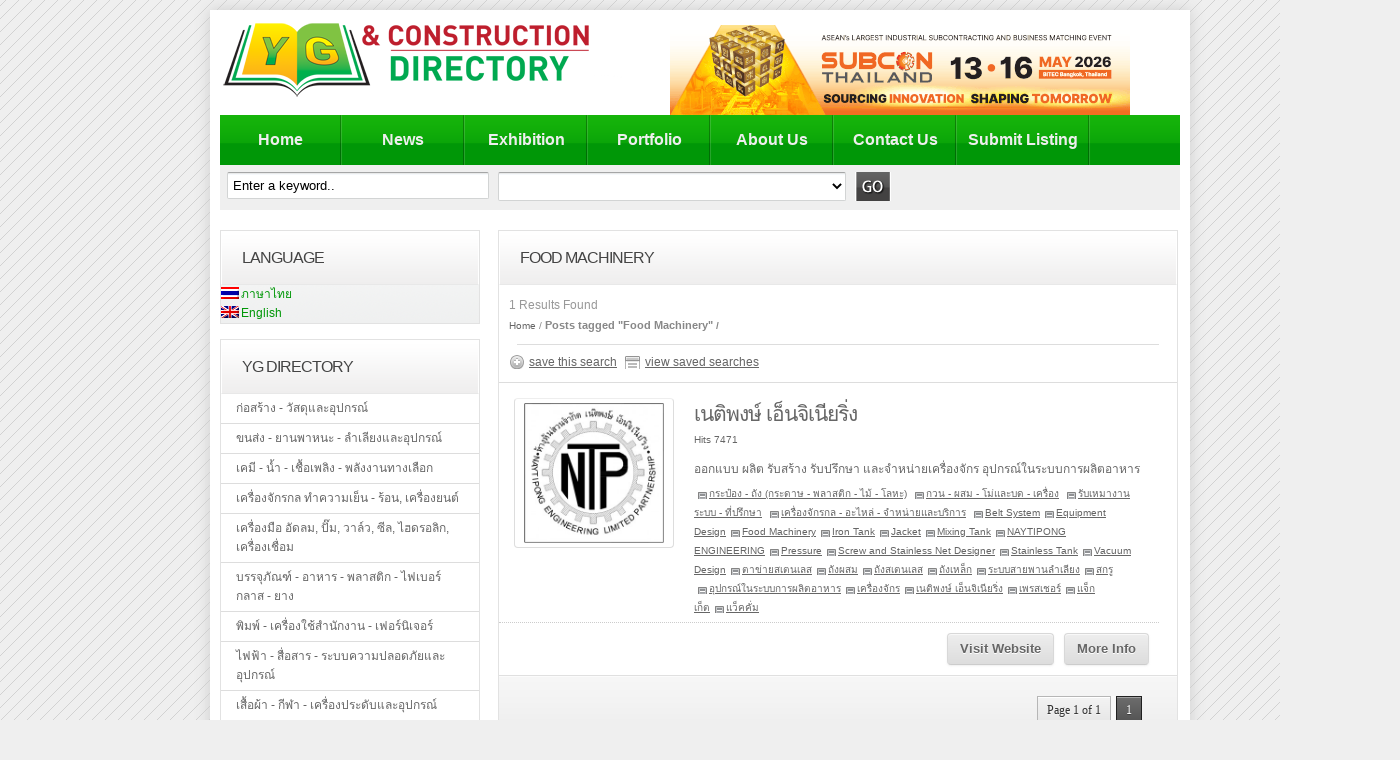

--- FILE ---
content_type: text/html; charset=UTF-8
request_url: https://www.yellowgreenthailand.com/tag/food-machinery/
body_size: 7676
content:
<!DOCTYPE html PUBLIC "-//W3C//DTD XHTML 1.0 Transitional//EN" "http://www.w3.org/TR/xhtml1/DTD/xhtml1-transitional.dtd">
<!-- Global site tag (gtag.js) - Google Analytics -->
<script async src="https://www.googletagmanager.com/gtag/js?id=UA-3285922-3"></script>
<script>
  window.dataLayer = window.dataLayer || [];
  function gtag(){dataLayer.push(arguments);}
  gtag('js', new Date());

  gtag('config', 'UA-3285922-3');
</script>
<html xmlns="http://www.w3.org/1999/xhtml" lang="th">
<!--[if lte IE 8 ]><html lang="en" class="ie ie8"><![endif]-->
<!--[if IE 9 ]><html lang="en" class="ie"><![endif]-->
<!-- Google Tag Manager -->
<script>(function(w,d,s,l,i){w[l]=w[l]||[];w[l].push({'gtm.start':
new Date().getTime(),event:'gtm.js'});var f=d.getElementsByTagName(s)[0],
j=d.createElement(s),dl=l!='dataLayer'?'&l='+l:'';j.async=true;j.src=
'https://www.googletagmanager.com/gtm.js?id='+i+dl;f.parentNode.insertBefore(j,f);
})(window,document,'script','dataLayer','GTM-THKZ3M9');</script>
<!-- End Google Tag Manager -->
<head profile="http://gmpg.org/xfn/11">
<meta http-equiv="Content-Type" content="text/html; charset=UTF-8" />
	<meta name="theme-color" content="#019849">
	<!-- icon in the highest resolution we need it for -->
<link rel="icon" sizes="192x192" href="icon.png">

<!-- reuse same icon for Safari -->
<link rel="apple-touch-icon" href="ios-icon.png">

<!-- multiple icons for IE -->
<meta name="msapplication-square310x310logo" content="icon_largetile.png">

<link rel="apple-touch-startup-image" href="icon.png">
<link rel="apple-touch-icon" href="touch-icon-iphone.png">
<link rel="apple-touch-icon" sizes="76x76" href="touch-icon-ipad.png">
<link rel="apple-touch-icon" sizes="120x120" href="touch-icon-iphone-retina.png">
<link rel="apple-touch-icon" sizes="152x152" href="touch-icon-ipad-retina.png">

<meta name="msapplication-square70x70logo" content="icon_smalltile.png">
<meta name="msapplication-square150x150logo" content="icon_mediumtile.png">
<meta name="msapplication-wide310x150logo" content="icon_widetile.png">
<title>Food Machinery &laquo;  YG Directory รายชื่อโรงงานอุตสาหกรรม ไดเร็คทอรี่ คู่มือธุรกิจอุตสาหกรรม</title> 
<link rel="manifest" href="/manifest.webmanifest">

<link rel="alternate" type="application/rss+xml" title="YG Directory รายชื่อโรงงานอุตสาหกรรม ไดเร็คทอรี่ คู่มือธุรกิจอุตสาหกรรม &raquo; Food Machinery ป้ายกำกับ Feed" href="https://www.yellowgreenthailand.com/tag/food-machinery/feed/" />
<link rel='stylesheet' id='jetpack_likes-css'  href='https://www.yellowgreenthailand.com/wp-content/plugins/jetpack/modules/likes/style.css?ver=fe08cb2d7f5495f9cca95113bbd1bdaf' type='text/css' media='all' />
<link rel='stylesheet' id='PPT1-css'  href='https://www.yellowgreenthailand.com/wp-content/themes/directorypress/PPT/css/css.premiumpress.css?ver=fe08cb2d7f5495f9cca95113bbd1bdaf' type='text/css' media='all' />
<link rel='stylesheet' id='PPTHome-css'  href='https://www.yellowgreenthailand.com/wp-content/themes/directorypress/PPT/css/css.homepage.css?ver=fe08cb2d7f5495f9cca95113bbd1bdaf' type='text/css' media='all' />
<link rel='stylesheet' id='PPT2-css'  href='https://www.yellowgreenthailand.com/wp-content/themes/directorypress/template_directorypress/styles.css?ver=fe08cb2d7f5495f9cca95113bbd1bdaf' type='text/css' media='all' />
<link rel='stylesheet' id='PPT122-css'  href='https://www.yellowgreenthailand.com/wp-content/themes/directorypress/PPT/js/jquery.selectBox.css?ver=fe08cb2d7f5495f9cca95113bbd1bdaf' type='text/css' media='all' />
<link rel='stylesheet' id='PPT3-css'  href='https://www.yellowgreenthailand.com/wp-content/themes/directorypress/themes/directorypress-Clean-Directory/css/_green.css?ver=fe08cb2d7f5495f9cca95113bbd1bdaf' type='text/css' media='all' />
<link rel='stylesheet' id='PPT4-css'  href='https://www.yellowgreenthailand.com/wp-content/themes/directorypress/style.css?ver=fe08cb2d7f5495f9cca95113bbd1bdaf' type='text/css' media='all' />
<link rel='stylesheet' id='gllr_stylesheet-css'  href='https://www.yellowgreenthailand.com/wp-content/plugins/gallery-plugin/css/style.css?ver=fe08cb2d7f5495f9cca95113bbd1bdaf' type='text/css' media='all' />
<link rel='stylesheet' id='gllr_fancybox_stylesheet-css'  href='https://www.yellowgreenthailand.com/wp-content/plugins/gallery-plugin/fancybox/jquery.fancybox-1.3.4.css?ver=fe08cb2d7f5495f9cca95113bbd1bdaf' type='text/css' media='all' />
<link rel='stylesheet' id='jetpack-widgets-css'  href='https://www.yellowgreenthailand.com/wp-content/plugins/jetpack/modules/widgets/widgets.css?ver=fe08cb2d7f5495f9cca95113bbd1bdaf' type='text/css' media='all' />
<script type='text/javascript' src='https://www.yellowgreenthailand.com/wp-includes/js/jquery/jquery.js?ver=fe08cb2d7f5495f9cca95113bbd1bdaf'></script>
<script type='text/javascript' src='https://www.yellowgreenthailand.com/wp-content/plugins/jetpack/_inc/postmessage.js?ver=fe08cb2d7f5495f9cca95113bbd1bdaf'></script>
<script type='text/javascript' src='https://www.yellowgreenthailand.com/wp-content/plugins/jetpack/_inc/jquery.inview.js?ver=fe08cb2d7f5495f9cca95113bbd1bdaf'></script>
<script type='text/javascript' src='https://www.yellowgreenthailand.com/wp-content/plugins/jetpack/_inc/jquery.jetpack-resize.js?ver=fe08cb2d7f5495f9cca95113bbd1bdaf'></script>
<script type='text/javascript' src='https://www.yellowgreenthailand.com/wp-content/themes/directorypress/PPT/ajax/actions.js?ver=fe08cb2d7f5495f9cca95113bbd1bdaf'></script>
<script type='text/javascript' src='https://www.yellowgreenthailand.com/wp-content/themes/directorypress/PPT/js/jquery.selectBox.min.js?ver=fe08cb2d7f5495f9cca95113bbd1bdaf'></script>
<script type='text/javascript' src='https://www.yellowgreenthailand.com/wp-content/plugins/gallery-plugin/fancybox/jquery.mousewheel-3.0.4.pack.js?ver=fe08cb2d7f5495f9cca95113bbd1bdaf'></script>
<script type='text/javascript' src='https://www.yellowgreenthailand.com/wp-content/plugins/gallery-plugin/fancybox/jquery.fancybox-1.3.4.pack.js?ver=fe08cb2d7f5495f9cca95113bbd1bdaf'></script>
		<!-- Start ios -->
		<script type="text/javascript">
			(function($){
				$(document).ready( function() {
					$( '#fancybox-overlay' ).css({
						'width' : $(document).width()
					});	
				});	
			})(jQuery);
		</script>
		<!-- End ios -->
	
<meta http-equiv="Content-Language" content="th" />
<style type="text/css" media="screen">
.qtrans_flag span { display:none }
.qtrans_flag { height:12px; width:18px; display:block }
.qtrans_flag_and_text { padding-left:20px }
.qtrans_flag_TH { background:url(https://www.yellowgreenthailand.com/wp-content/plugins/qtranslate/flags/th.png) no-repeat }
.qtrans_flag_en { background:url(https://www.yellowgreenthailand.com/wp-content/plugins/qtranslate/flags/gb.png) no-repeat }
</style>
<link hreflang="en" href="https://www.yellowgreenthailand.com/en/tag/food-machinery/" rel="alternate" />
		
		<link rel="shortcut icon" href="https://www.yellowgreenthailand.com/wp-content/uploads/favicon.png" type="image/x-icon" />
		 
	    
	<style type="text/css">
 						 
		
								
						
	 
	
		 	
				
		
		
		
		    
		
		
		
		
	
			        </style>
    
     
</head> 

<body data-rsssl=1 id="PPTGalleryPage" class="custom-background">
<!-- Google Tag Manager (noscript) -->
<noscript><iframe src="https://www.googletagmanager.com/ns.html?id=GTM-THKZ3M9"
height="0" width="0" style="display:none;visibility:hidden"></iframe></noscript>
<!-- End Google Tag Manager (noscript) -->

	<div class="wrapper w_960">
    
    		 	
                   
        <div id="header" class="full"><div class="w_960">
        
            <div class="f_half left" id="logo"> 
            
             <a href="https://www.yellowgreenthailand.com/" title="YG Directory รายชื่อโรงงานอุตสาหกรรม ไดเร็คทอรี่ คู่มือธุรกิจอุตสาหกรรม">
             
			 	<img src="https://www.yellowgreenthailand.com/wp-content/uploads/logoYG_CBMD_2019-2020c.png" alt="YG Directory รายชื่อโรงงานอุตสาหกรรม ไดเร็คทอรี่ คู่มือธุรกิจอุตสาหกรรม" />
                
			 </a>
            
            </div>        
        
            <div class="left" id="banner"> 
            
           	 <img src="https://www.yellowgreenthailand.com/wp-content/uploads/ezgif.com-resize2.gif" />
             
            </div>
           
        </div> <!-- end header w_960 --> 
		       
        <div class="clearfix"></div>
        
        </div> <!-- end header -->             
         
         
        
         
                        
         <div class="menu" id="menubar"> <div class="w_960"><ul><li id="menu-item-47780" class="menu-item menu-item-type-custom menu-item-object-custom menu-item-47780"><a href="https://www.yellowgreenthailand.com/">Home</a></li>
<li id="menu-item-47081" class="menu-item menu-item-type-custom menu-item-object-custom menu-item-47081"><a href="https://www.yellowgreenthailand.com/article-category/news-information/">News</a></li>
<li id="menu-item-47082" class="menu-item menu-item-type-custom menu-item-object-custom menu-item-47082"><a href="https://www.yellowgreenthailand.com/article-category/exhibition-event-photos/">Exhibition</a></li>
<li id="menu-item-57657" class="menu-item menu-item-type-post_type menu-item-object-page menu-item-57657"><a href="https://www.yellowgreenthailand.com/portfolio/">Portfolio</a></li>
<li id="menu-item-26897" class="menu-item menu-item-type-post_type menu-item-object-page menu-item-26897"><a href="https://www.yellowgreenthailand.com/about-us/">About Us</a></li>
<li id="menu-item-70" class="menu-item menu-item-type-post_type menu-item-object-page menu-item-70"><a href="https://www.yellowgreenthailand.com/contact-us/">Contact Us</a></li>
<li id="menu-item-72" class="menu-item menu-item-type-post_type menu-item-object-page menu-item-72"><a href="https://www.yellowgreenthailand.com/submit/">Submit Listing</a></li>
</ul></div><!-- end  menubar w_960 --> </div><!-- end menubar --> 
        
                
           
                
                
                    
       <div id="submenubar"><div class="w_960"><form method='get' action='https://www.yellowgreenthailand.com/' name='searchBox' id='searchBox'>
				<input type='text' value='Enter a keyword..' name='s' id='s' onfocus="this.value='';"  /><select id="catsearch" name="cat"><option value="">&nbsp;</option><option value="258" >ก่อสร้าง - วัสดุและอุปกรณ์</option><option value="259" >ขนส่ง - ยานพาหนะ - ลำเลียงและอุปกรณ์</option><option value="260" >เคมี - น้ำ - เชื้อเพลิง - พลังงานทางเลือก</option><option value="261" >เครื่องจักรกล ทำความเย็น - ร้อน, เครื่องยนต์</option><option value="262" >เครื่องมือ อัดลม, ปั๊ม, วาล์ว, ซีล, ไฮดรอลิก, เครื่องเชื่อม</option><option value="264" >บรรจุภัณฑ์ - อาหาร - พลาสติก - ไฟเบอร์กลาส - ยาง</option><option value="266" >พิมพ์ - เครื่องใช้สำนักงาน - เฟอร์นิเจอร์</option><option value="267" >ไฟฟ้า - สื่อสาร - ระบบความปลอดภัยและอุปกรณ์</option><option value="271" >เสื้อผ้า - กีฬา - เครื่องประดับและอุปกรณ์</option><option value="272" >อุปกรณ์เครื่องใช้อุตสาหกรรม และบริการทั่วไป</option><option value="273" >บริการเสริมพิเศษ</option></select><div class="searchBtn left" onclick="document.searchBox.submit();"> &nbsp;</div></form><ul class="submenu_account"></ul> </div> <!-- end w_960 --> </div><!-- end submenubar -->        
            
     	        
 
 		        
		<div id="page" class="clearfix full">
        
        <div class="w_960">
        
         
 
		        
         
        
        <div id="content" >       	

			                
                
                
                <div id="sidebar-left" class="left2cols left"> 
                
                 
                
                <div class="itembox" id="qtranslate-2"><h2 id="widget-box-id" class="title">Language</h2><div class="itemboxinner greybg widget"><ul class="qtrans_language_chooser" id="qtranslate-2-chooser"><li class="active"><a href="https://www.yellowgreenthailand.com/tag/food-machinery/" class="qtrans_flag_TH qtrans_flag_and_text" title="ภาษาไทย"><span>ภาษาไทย</span></a></li><li><a href="https://www.yellowgreenthailand.com/en/tag/food-machinery/" class="qtrans_flag_en qtrans_flag_and_text" title="English"><span>English</span></a></li></ul><div class="qtrans_widget_end"></div></div></div><div class="itembox" id="ppt-categories-2"><h2 id="ppt-widget-categories" class="title">YG Directory</h2><div class="itemboxinner greybg widget"><div id="categorylistwrapper"><ul ><li><a href="https://www.yellowgreenthailand.com/category/construction-equipment-supplies/">ก่อสร้าง - วัสดุและอุปกรณ์</a></li><li><a href="https://www.yellowgreenthailand.com/category/transporting-vehicles-handling-equipment/">ขนส่ง - ยานพาหนะ - ลำเลียงและอุปกรณ์</a></li><li><a href="https://www.yellowgreenthailand.com/category/chemical-water-fuel-energy-selection/">เคมี - น้ำ - เชื้อเพลิง - พลังงานทางเลือก</a></li><li><a href="https://www.yellowgreenthailand.com/category/machineries-coolers-heaters-engines-steam-boilers/">เครื่องจักรกล ทำความเย็น - ร้อน, เครื่องยนต์</a></li><li><a href="https://www.yellowgreenthailand.com/category/tools-air-compressors-pumps-valves-seals-hydraulics-welding/">เครื่องมือ อัดลม, ปั๊ม, วาล์ว, ซีล, ไฮดรอลิก, เครื่องเชื่อม</a></li><li><a href="https://www.yellowgreenthailand.com/category/packaging-food-plastic-fibergrass-rubber/">บรรจุภัณฑ์ - อาหาร - พลาสติก - ไฟเบอร์กลาส - ยาง</a></li><li><a href="https://www.yellowgreenthailand.com/category/printing-office-supplies-furnitures/">พิมพ์ - เครื่องใช้สำนักงาน - เฟอร์นิเจอร์</a></li><li><a href="https://www.yellowgreenthailand.com/category/electric-communication-safety-equipment/">ไฟฟ้า - สื่อสาร - ระบบความปลอดภัยและอุปกรณ์</a></li><li><a href="https://www.yellowgreenthailand.com/category/garment-sporting-ornaments-equipment/">เสื้อผ้า - กีฬา - เครื่องประดับและอุปกรณ์</a></li><li><a href="https://www.yellowgreenthailand.com/category/industrial-equipment-supplies-general-services/">อุปกรณ์เครื่องใช้อุตสาหกรรม และบริการทั่วไป</a></li><li><a href="https://www.yellowgreenthailand.com/category/special-services/">บริการเสริมพิเศษ</a></li></ul></div><div class="clearfix"></div><script type="text/javascript">
		jQuery(document).ready(function() {
			jQuery("#categorylistwrapper ul li").mouseover(function(e) {jQuery(this).addClass(" iehover ");});
			jQuery("#categorylistwrapper ul li").mouseout(function(e) {jQuery(this).removeClass(" iehover ");});
		});
	</script></div></div><a href="https://www.yellowgreenthailand.com/yg2024/" target=blank><img src="https://www.yellowgreenthailand.com/wp-content/uploads/ebook2024side_resize.jpg" width=260px></a><div class="itembox" id="facebook-likebox-2"><h2 id="widget-box-id" class="title"><a href="https://www.facebook.com/yellowgreenthailand">YG Facebook</a></h2><div class="itemboxinner greybg widget"><iframe src="https://www.facebook.com/plugins/likebox.php?href=https%3A%2F%2Fwww.facebook.com%2Fyellowgreenthailand&#038;width=255&#038;height=280&#038;colorscheme=light&#038;show_faces=true&#038;stream=true&#038;show_border=true&#038;header=false&#038;force_wall=false&#038;locale=th_TH" scrolling="no" frameborder="0" style="border: none; overflow: hidden; width: 255px;  height: 280px; background: #fff"></iframe></div></div><a href="https://intermachshow.com/2026/en/Exhibit_RequestForm.asp" target=blank><img src="https://www.yellowgreenthailand.com/wp-content/uploads/16_ITM_26_Banner_Barter_600x600px.jpg" width=260px></a><br><br>
<a href="https://www.plasticsrubberthailand.com/2026/en/Exhibit_RequestForm.asp" target=blank><img src="https://www.yellowgreenthailand.com/wp-content/uploads/PRT26-Banner-ExPromotion_600x600px.jpg" width=260px></a><br><br>
<a href="https://www.subconthailand.com/sct/2026/en/Exhibit_RequestForm.asp" target=blank><img src="https://www.yellowgreenthailand.com/wp-content/uploads/WebBanner-SCT2026-600x600.png" width=260px></a><br><br><div class="itembox" id="ppt-articles-2"><h2 id="ppt-widget-article" class="title">Latest Articles</h2><div class="itemboxinner greybg widget"><div id="ppt-widget-article-box" ><ul><li><img width="150" height="150" src="https://www.yellowgreenthailand.com/wp-content/uploads/434751096_1486556658804240_1117566906787253835_n-150x150.jpg" class="attachment-thumbnail wp-post-image" alt="434751096_1486556658804240_1117566906787253835_n" /><h3><a href='https://www.yellowgreenthailand.com/article/ieee-power-energy-series-2024-substation/'><!--:TH-->งานสัมมนาเชิงวิชาการ หลักสูตร สถานีไฟฟ้าแรงสูง และการเยี่ยมชม สถานีไฟฟ้าแรงสูงพัทยาใต้ 3 การไฟฟ้าส่วนภูมิภาค<!--:--></a></h3><div class='time'>March 12, 2021 16:31</div>IEEE Power &amp; Energy Series 2024 งานสัมมนาเชิงวิชาการ หลักสูตร "สถานีไฟฟ้าแรงสูง" และการเยี่ยมชม สถานีไฟฟ้าแรงสูงพัทยาใต้ 3 การไฟฟ้าส่วนภูมิภาค "The First Digital Gas </li><li><img width="150" height="150" src="https://www.yellowgreenthailand.com/wp-content/uploads/W1080-150x150.jpg" class="attachment-thumbnail wp-post-image" alt="W1080" /><h3><a href='https://www.yellowgreenthailand.com/article/special-promotion-for-2019-directory/'><!--:TH-->โปรโมชั่นพิเศษสำหรับท่านที่สนใจลงโฆษณา<!--:--><!--:en-->Special Promotion for 2019 Directory<!--:--></a></h3><div class='time'>March 12, 2021 16:31</div></li></ul></div></div></div>                
                 
                
                &nbsp;&nbsp; 
                </div>
                
                <!-- end left sidebar -->                
                
           			
        <div class="middle2cols left">
        
        		
           
 
<div id="AJAXRESULTS"></div><!-- AJAX RESULTS -do not delete- -->

<div class="itembox"> 
 
 	    
	<h1 class="title">Food Machinery    </h1>       

	<div class="itemboxinner nopadding">
    
    <div class="searchresultsbar">
    
        <div class="left">  
         
            <p> 1 Results Found</p>
            
     		<ol class="path"><li><a href="https://www.yellowgreenthailand.com">Home</a></li> <li class="current">Posts tagged "Food Machinery"</li></ol> 
            
        </div>
        
        <!-- end left items box -->
                <!-- end right box -->
    
  
      <div class="clearfix"></div>
            
    <hr style="margin:8px;" /> 
       
                 
          <a href="javascript:PPTSaveSearch('https://www.yellowgreenthailand.com/wp-content/themes/directorypress/PPT/ajax/','https://www.yellowgreenthailand.com:443/tag/food-machinery/','AJAXRESULTS');" class="iconss" rel="nofollow">
          save this search</a> 
          
          <a class="iconvss" href="javascript:PPTGetSaveSearch('https://www.yellowgreenthailand.com/wp-content/themes/directorypress/PPT/ajax/','AJAXRESULTS');" rel="nofollow">
          view saved searches</a> 
          
                    
                
              
      
       
      
    
      	       
        
		     
    
    </div>
    
	
    <div class="clearfix"></div>
    
      
    <!-- start results -->  
	<ul class="items list_style" id="itemsbox"> 
        
    	<li class="" id="post_id_11949">

 











<div class="padding">

 
    <div class="preview">
    
   	 <a href="https://www.yellowgreenthailand.com/naytipong-engineering/" class="frame"><img src="https://www.yellowgreenthailand.com/wp-content/uploads/naytipong_logo-300x298.jpg"     alt="เนติพงษ์ เอ็นจิเนียริ่ง"/></a>   
                  
    </div>
    
    <div class="txtbit">
 
        <h2 class="ititle"><a href="https://www.yellowgreenthailand.com/naytipong-engineering/">เนติพงษ์ เอ็นจิเนียริ่ง</a></h2>
    
                
        <p class="smalltags">Hits 7471  </p>                       
        <div class="excerpt">ออกแบบ ผลิต รับสร้าง รับปรึกษา และจำหน่ายเครื่องจักร อุปกรณ์ในระบบการผลิตอาหาร</div>     
        <div class="clearfix"></div>
        
        <div class="tags1"><a href="https://www.yellowgreenthailand.com/category/packaging-food-plastic-fibergrass-rubber/can-drum-paper-plastics-wood-metal/" title="ดูเรื่องทั้งหมดใน กระป๋อง - ถัง (กระดาษ - พลาสติก - ไม้ - โลหะ)" rel="category tag">กระป๋อง - ถัง (กระดาษ - พลาสติก - ไม้ - โลหะ)</a> <a href="https://www.yellowgreenthailand.com/category/packaging-food-plastic-fibergrass-rubber/mixers-crushing-pulverizing-machines/" title="ดูเรื่องทั้งหมดใน กวน - ผสม - โม่และบด - เครื่อง" rel="category tag">กวน - ผสม - โม่และบด - เครื่อง</a> <a href="https://www.yellowgreenthailand.com/category/industrial-equipment-supplies-general-services/contractors-systems-consultant/" title="ดูเรื่องทั้งหมดใน รับเหมางานระบบ - ที่ปรึกษา" rel="category tag">รับเหมางานระบบ - ที่ปรึกษา</a> <a href="https://www.yellowgreenthailand.com/category/machineries-coolers-heaters-engines-steam-boilers/machinery-sparepart-dlrs-service/" title="ดูเรื่องทั้งหมดใน เครื่องจักรกล - อะไหล่ - จำหน่ายและบริการ" rel="category tag">เครื่องจักรกล - อะไหล่ - จำหน่ายและบริการ</a> <a href="https://www.yellowgreenthailand.com/tag/belt-system/" rel="tag">Belt System</a><a href="https://www.yellowgreenthailand.com/tag/equipment-design/" rel="tag">Equipment Design</a><a href="https://www.yellowgreenthailand.com/tag/food-machinery/" rel="tag">Food Machinery</a><a href="https://www.yellowgreenthailand.com/tag/iron-tank/" rel="tag">Iron Tank</a><a href="https://www.yellowgreenthailand.com/tag/jacket/" rel="tag">Jacket</a><a href="https://www.yellowgreenthailand.com/tag/mixing-tank/" rel="tag">Mixing Tank</a><a href="https://www.yellowgreenthailand.com/tag/naytipong-engineering/" rel="tag">NAYTIPONG ENGINEERING</a><a href="https://www.yellowgreenthailand.com/tag/pressure/" rel="tag">Pressure</a><a href="https://www.yellowgreenthailand.com/tag/screw-and-stainless-net-designer/" rel="tag">Screw and Stainless Net Designer</a><a href="https://www.yellowgreenthailand.com/tag/stainless-tank/" rel="tag">Stainless Tank</a><a href="https://www.yellowgreenthailand.com/tag/vacuum-design/" rel="tag">Vacuum Design</a><a href="https://www.yellowgreenthailand.com/tag/%e0%b8%95%e0%b8%b2%e0%b8%82%e0%b9%88%e0%b8%b2%e0%b8%a2%e0%b8%aa%e0%b9%80%e0%b8%95%e0%b8%99%e0%b9%80%e0%b8%a5%e0%b8%aa/" rel="tag">ตาข่ายสเตนเลส</a><a href="https://www.yellowgreenthailand.com/tag/%e0%b8%96%e0%b8%b1%e0%b8%87%e0%b8%9c%e0%b8%aa%e0%b8%a1/" rel="tag">ถังผสม</a><a href="https://www.yellowgreenthailand.com/tag/%e0%b8%96%e0%b8%b1%e0%b8%87%e0%b8%aa%e0%b9%80%e0%b8%95%e0%b8%99%e0%b9%80%e0%b8%a5%e0%b8%aa/" rel="tag">ถังสเตนเลส</a><a href="https://www.yellowgreenthailand.com/tag/%e0%b8%96%e0%b8%b1%e0%b8%87%e0%b9%80%e0%b8%ab%e0%b8%a5%e0%b9%87%e0%b8%81/" rel="tag">ถังเหล็ก</a><a href="https://www.yellowgreenthailand.com/tag/%e0%b8%a3%e0%b8%b0%e0%b8%9a%e0%b8%9a%e0%b8%aa%e0%b8%b2%e0%b8%a2%e0%b8%9e%e0%b8%b2%e0%b8%99%e0%b8%a5%e0%b8%b3%e0%b9%80%e0%b8%a5%e0%b8%b5%e0%b8%a2%e0%b8%87/" rel="tag">ระบบสายพานลำเลียง</a><a href="https://www.yellowgreenthailand.com/tag/%e0%b8%aa%e0%b8%81%e0%b8%a3%e0%b8%b9/" rel="tag">สกรู</a><a href="https://www.yellowgreenthailand.com/tag/%e0%b8%ad%e0%b8%b8%e0%b8%9b%e0%b8%81%e0%b8%a3%e0%b8%93%e0%b9%8c%e0%b9%83%e0%b8%99%e0%b8%a3%e0%b8%b0%e0%b8%9a%e0%b8%9a%e0%b8%81%e0%b8%b2%e0%b8%a3%e0%b8%9c%e0%b8%a5%e0%b8%b4%e0%b8%95%e0%b8%ad%e0%b8%b2%e/" rel="tag">อุปกรณ์ในระบบการผลิตอาหาร</a><a href="https://www.yellowgreenthailand.com/tag/%e0%b9%80%e0%b8%84%e0%b8%a3%e0%b8%b7%e0%b9%88%e0%b8%ad%e0%b8%87%e0%b8%88%e0%b8%b1%e0%b8%81%e0%b8%a3/" rel="tag">เครื่องจักร</a><a href="https://www.yellowgreenthailand.com/tag/%e0%b9%80%e0%b8%99%e0%b8%95%e0%b8%b4%e0%b8%9e%e0%b8%87%e0%b8%a9%e0%b9%8c-%e0%b9%80%e0%b8%ad%e0%b9%87%e0%b8%99%e0%b8%88%e0%b8%b4%e0%b9%80%e0%b8%99%e0%b8%b5%e0%b8%a2%e0%b8%a3%e0%b8%b4%e0%b9%88%e0%b8%87/" rel="tag">เนติพงษ์ เอ็นจิเนียริ่ง</a><a href="https://www.yellowgreenthailand.com/tag/%e0%b9%80%e0%b8%9e%e0%b8%a3%e0%b8%aa%e0%b9%80%e0%b8%8a%e0%b8%ad%e0%b8%a3%e0%b9%8c/" rel="tag">เพรสเชอร์</a><a href="https://www.yellowgreenthailand.com/tag/%e0%b9%81%e0%b8%88%e0%b9%87%e0%b8%81%e0%b9%80%e0%b8%81%e0%b9%87%e0%b8%95/" rel="tag">แจ็กเก็ต</a><a href="https://www.yellowgreenthailand.com/tag/%e0%b9%81%e0%b8%a7%e0%b9%87%e0%b8%84%e0%b8%84%e0%b8%b1%e0%b9%88%e0%b8%a1/" rel="tag">แว็คคั่ม</a></div>
    
    </div> 
    
</div>





<div class="clearfix"></div>




<div class="actions clearfix">

    
    <a class="gray button right" href="https://www.yellowgreenthailand.com/naytipong-engineering/">More Info</a>
    
     	 
         <a class="gray button right" style="margin-right:10px;" href="http://www.naytipongengineering.com/?ref=yellowgreenthailand" title="เนติพงษ์ เอ็นจิเนียริ่ง" target="_blank" 
		 rel="nofollow">
         Visit Website         </a>    	 
	 
	           
    
	 
</div>
 

</li>        
    </ul>
    <!-- end results -->
              
          
    <div class="clearfix"></div>

    
	   
     
    <div class="enditembox inner">   
		<ul class="pagination paginationD paginationD10"><li><a class="pages">Page 1 of 1</a></li><li><a class="current">1</a></li></ul>    
    </div>    
	
    </div><!-- end item box inner -->
</div>
 

                        
            </div><!-- end middle  -->

			
 			 <div class="clearfix"></div> 
             
         </div>  <!-- end content --> 
         
          
         
	</div> <!-- end w_60 -->
 
</div> <!-- end page -->

 
 

<div id="footer" class="clearfix full">

	    
	<div class="w_960"> 
     
          
      
     
     
     <div class="left3cols left">
     <h3>YG Social &amp; App</h3>			<div class="textwidget"><p><a href="https://www.facebook.com/yellowgreenthailand" target=blank><img src="https://www.yellowgreenthailand.com/wp-content/themes/directorypress/thumbs/facebook-logo1-mini.png"></a> <a href="https://twitter.com/YellowGreenThai" target=blank><img src="https://www.yellowgreenthailand.com/wp-content/themes/directorypress/thumbs/twitter-logo1-mini.png"></a> </p>
</div>
		     </div>
     
     <div class="middle3cols left">
          </div>
     
     <div class="right3cols left">
     <h3>TECHNOLOGY MEDIA CO.,LTD</h3>			<div class="textwidget"><p>471/3-4 Phayathai Place, Sri-Ayutthaya Road,<br />
Tung Phayathai, Ratchatewi, Bangkok 10400<br />
Tel. 0-2354-5333, 0-2644-4555<br />
Fax 0-2644-6649<br />
E-mail:  <a href="mailto:apcthailandnet@gmail.com">apcthailandnet@gmail.com</a></p>
</div>
		     </div>
 
 	        
     <div class="clearfix"></div>
                        
      <div id="copyright" class="full">
      
        	         
        <div class="clearfix"></div>
        
        <p>&copy; 2025 TECHNOLOGY MEDIA CO.,LTD </p>
            
        </div><!-- end copyright -->                        
    
    </div> <!-- end footer w_960 -->
    
</div><!-- end footer -->

        
</div><!-- end wrapper -->



	<div style="display:none">
	</div>
       
             
	 
		<script type="text/javascript" src="https://s7.addthis.com/js/250/addthis_widget.js#username=premiumpress"></script>    
        <script type="text/javascript">var addthis_config = {ui_click: true}</script>
        <script type="text/javascript">if (typeof addthis_config !== "undefined") {addthis_config.data_use_cookies = false} else {var addthis_config = {data_use_cookies: false};}</script>
        
                 
		<script type="text/javascript" src="https://www.yellowgreenthailand.com/wp-content/themes/directorypress/PPT/js/custom.js"></script> 
		<script type="text/javascript" src="https://www.yellowgreenthailand.com/wp-content/themes/directorypress/template_directorypress/js/_defaults.js"></script>
        
        
     
    <!-- Global site tag (gtag.js) - Google Analytics -->
<script async src="https://www.googletagmanager.com/gtag/js?id=UA-3285922-3"></script>
<script>
  window.dataLayer = window.dataLayer || [];
  function gtag(){dataLayer.push(arguments);}
  gtag('js', new Date());

  gtag('config', 'UA-3285922-3');
</script>

<!-- Google Tag Manager -->
<script>(function(w,d,s,l,i){w[l]=w[l]||[];w[l].push({'gtm.start':
new Date().getTime(),event:'gtm.js'});var f=d.getElementsByTagName(s)[0],
j=d.createElement(s),dl=l!='dataLayer'?'&l='+l:'';j.async=true;j.src=
'https://www.googletagmanager.com/gtm.js?id='+i+dl;f.parentNode.insertBefore(j,f);
})(window,document,'script','dataLayer','GTM-THKZ3M9');</script>
<!-- End Google Tag Manager --><script type='text/javascript' src='https://s0.wp.com/wp-content/js/devicepx-jetpack.js?ver=fe08cb2d7f5495f9cca95113bbd1bdaf'></script>
<script type='text/javascript' src='https://secure.gravatar.com/js/gprofiles.js?ver=fe08cb2d7f5495f9cca95113bbd1bdafDecaa'></script>
<script type='text/javascript'>
/* <![CDATA[ */
var WPGroHo = {"my_hash":""};
/* ]]> */
</script>
<script type='text/javascript' src='https://www.yellowgreenthailand.com/wp-content/plugins/jetpack/modules/wpgroho.js?ver=fe08cb2d7f5495f9cca95113bbd1bdaf'></script>

	<script src="https://stats.wordpress.com/e-202550.js" type="text/javascript"></script>
	<script type="text/javascript">
	st_go({v:'ext',j:'1:2.5.3',blog:'47221269',post:'0',tz:'7'});
	var load_cmc = function(){linktracker_init(47221269,0,2);};
	if ( typeof addLoadEvent != 'undefined' ) addLoadEvent(load_cmc);
	else load_cmc();
	</script> 
</body>
</html>	


--- FILE ---
content_type: text/css
request_url: https://www.yellowgreenthailand.com/wp-content/themes/directorypress/template_directorypress/styles.css?ver=fe08cb2d7f5495f9cca95113bbd1bdaf
body_size: 3577
content:
/* =============================================================================
   DirectoryPress 7+ Developed by Mark Fail
   ========================================================================== */

   * { margin: 0; padding: 0; outline: 0; }
   
	body { background:#efefef; margin-top:10px; } 	

/* =============================================================================
   Typography
   ========================================================================== */

	ol,ul { list-style:none; }
	h1,h2,h3,h4 { color: #097fb7; }

	.greybg {	background: transparent url(../PPT/img/content_pane-gradient.gif) bottom left repeat-x; }
	.texttitle { font-size:11px; color:#ccc; padding:0px; margin:0px; letter-spacing:1px; text-transform:uppercase; }
	
/* =============================================================================
   Links
   ========================================================================== */

	a { color: #097fb7; text-decoration: none; }
	a:hover { cursor: pointer; text-decoration: none; }
	a img { border: 0; }

/* =============================================================================
   Header
   ========================================================================== */

	#header {  background:#fff; }
	#page { background:white; margin-bottom:0px; }  
	#logo { width:450px; }
	#banner { margin-top:10px; } 	

/* =============================================================================
   menu + sub menu  
   ========================================================================== */

	.menu {   background: #666; height:50px;} 
	.menu li { 	background:url(images/menu_spacer.png) top right no-repeat;  }
	.menu li a {color: #EEE; font-size:16px;   line-height:50px;   }
	.menu li ul li { min-height:25px !important; }
	.menu li ul a, #hpages li ul a, .submenu li ul a, .category li ul a, .submenu_account li ul a { line-height:normal; } 
	
	#searchBox { padding:7px; float:left; }
	#searchBox .searchBtn { padding:0px; margin:0px; border:0px; width:33px; height:29px; background:url(images/searchbtn.png) no-repeat; border:0px !important; padding:0px; cursor:pointer; float:left; }
	#searchBox #catsearch, #searchBox #s { float:left; margin-right:6px; }
	#searchBox a { margin-left:15px; padding-top:10px; float:left; text-decoration:underline; }	
	
	#AdvancedSearchBox h2 { color:#666; }
 	.AdvancedSearchBox { border: 1px solid #ddd;  padding:10px; background:#efefef; }
	.AdvancedSearchBox h2 { font-size:20px; }
	.AdvancedSearchBox label { font-size:16px; color:#666; }
 
	
/* =============================================================================
   content
   ========================================================================== */
	
	#content {    } 
	.left3cols,.middle3cols,.right3cols { margin-top:10px; }

/* =============================================================================
   box styles / sidebar / main content / widget
   ========================================================================== */

	.itembox { border: 2px solid #E2E2E2;clear: both;margin: 0px 0px 15px;padding: 0px;}	
	.itembox h2.title,.itembox h1.title {   color: #404040;font-size: 17px;  padding: 5px 3px 5px 15px; margin:0px;	
	border:1px solid #fff;
		filter					: progid:DXImageTransform.Microsoft.gradient(startColorStr='#efefef', EndColorStr='#e0e0e0');
	background-image		: -webkit-gradient(linear, left top, left bottom, color-stop(0, #efefef), color-stop(1, #e0e0e0));
	background-image		: -webkit-linear-gradient(top, #efefef 0%, #e0e0e0 100%);
	background-image		:    -moz-linear-gradient(top, #efefef 0%, #e0e0e0 100%);
	background-image		:     -ms-linear-gradient(top, #efefef 0%, #e0e0e0 100%);
	background-image		:      -o-linear-gradient(top, #efefef 0%, #e0e0e0 100%);
	background-image		:         linear-gradient(top, #efefef 0%, #e0e0e0 100%);
	border-bottom:1px solid #ddd;
	}
	 
	.itemboxinner { padding:10px; }

/* =============================================================================
   footer
   ========================================================================== */

	#footer { background: #666 ; }
	#footer h3 { color:#ddd}
	#footer p { color:#efefef; }
	#copyright { font-weight:bold;  }
	#copyright p { padding-left:15px; color:#eee; }
	#copyright p a { color:#eee; text-decoration:underline; }
	.recentarticles a { color:#ffffff; }
	#footer .first_col { color:#ffffff; }
 	
/* =============================================================================
   _sidebar.php
   ========================================================================== */ 

	#sidebar { background:#fff;   }
	#sidebar .photo { float:right; }
	 
/* =============================================================================
   home page
   ========================================================================== */ 

	#PPTHomePage #homeFeaturedList h3 { line-height:10px;  }	 
	
/* =============================================================================
   _gallerypage.php
   ========================================================================== */
   
  	.searchresultsbar { padding:10px; background:#fff; color:#999; } 
	.searchresultsbar a { color:#666; }
	#PPTGalleryPage .minH { min-height:140px; }
	
	.frame > img, .stwpvp > img { max-height: 140px; }

	ol.pag_switch {	font-size: 0px;}
	ol.pag_switch li {	display: inline-block;}
	ol.pag_switch a.pag_switch_button {	background: #e6e6e6 url('images/pag-bg.png') repeat-x;	border: 1px solid #bbbbbb;	border-left: none;	display: inline-block;	margin: 0px;	padding: 3px 6px 1px 6px;	-webkit-box-shadow: 0px 1px 0px #ffffff;	-moz-box-shadow: 0px 1px 0px #ffffff;	box-shadow: 0px 1px 0px #ffffff;}
	ol.pag_switch a.selected.pag_switch_button, ol.pag_switch a.pag_switch_button:active {	background: #d0d0d0 url('images/pag-bg-selected.png') repeat-x;}
	ol.pag_switch li:first-child a.pag_switch_button {	border-left: 1px solid #bbbbbb;	-webkit-border-top-left-radius: 4px;	-webkit-border-bottom-left-radius: 4px;	-moz-border-radius-topleft: 4px;	-moz-border-radius-bottomleft: 4px;	border-top-left-radius: 4px;	border-bottom-left-radius: 4px;}
	ol.pag_switch li:last-child a.pag_switch_button {	-webkit-border-top-right-radius: 4px;	-webkit-border-bottom-right-radius: 4px;	-moz-border-radius-topright: 4px;	-moz-border-radius-bottomright: 4px;	border-top-right-radius: 4px;	border-bottom-right-radius: 4px;}
	
	#subcategories {  border-top:1px solid #ddd; margin:8px; }
	#subcategories ul {  margin-left:-15px; }
	.dropui { margin-right:10px; margin-top:-2px;}
	
	#PPTGalleryPage #subcategories ul li a {padding-left: 35px;}
		 
	.items { 	margin-bottom: 30px;}
	.items li {	margin-left: 15px;	margin-top: 20px;	display: inline-block; float:left;	overflow: hidden; }
	.items .preview {	margin-bottom: 10px; }
	.items li .frame {  margin-left:auto; margin-right:auto; display:block; max-height:200px; max-width:200px; }
	.items a.title {	font-size: 24px;	font-weight: bold;	color: #333333;	margin: 5px; }
	.items .tagline { font-size:12px; }
	.title a { font-size:18px; font-weight:bold; line-height: 25px; }
 
	.items .actions { display:none; }
	
	.middle2cols .actions { border-top:1px dotted #ccc; padding-top:10px; width:640px;  margin-top:5px; }
	.middle3cols .actions  { border-top:1px dotted #ccc; padding-top:10px; width:520px;  margin-top:5px; }	
	
	.actions { padding:10px; }
	
	/* tags */
	.items .tags1 { display:none; }
	ul.items.list_style .tags1 { display:block; font-size:10px;   margin-right:10px; margin-top:5px; }
	ul.items.list_style .tags1 a { text-decoration:underline; }
	
	ul.items.list_style {	margin: 0px;}
	ul.items.list_style li {	background: #fafafa;	margin: 0px;	 border-top: 1px solid #dddddd;	display: block;	overflow: hidden; float:none; }
	ul.items.list_style li:nth-child(odd) { background: #ffffff; } /* odd items */
	ul.items.list_style a.title {	margin: 0px 0px; }
	.three_columns p {margin:0px; font-size:11px; line-height:16px; }
	ul.items.list_style .tagline { font-weight:bold; font-size:14px; color:#333; }
	ul.items.list_style .preview {	width: 160px;	min-height: 100px;	margin: 0px;	margin-right: 20px;	float: left;	margin-bottom:10px;}
	ul.items.list_style li:hover {	background: #efefef;}
	 
	ul.items.list_style .actions { display:block; }	
	ul.items.list_style .smalltags { font-size:10px; }	
	.three_columns .ratingblock  { display:none; }
	
	/* page navigation styles */
	ul.paginationD { padding:0px; border:0px; float:right; }
	
	/* icons for new features */
	#PPTGalleryPage .iconss { text-decoration:underline; padding-left:20px; background:url(images/icons/save.png) no-repeat; padding-right:5px; }
	#PPTGalleryPage .iconvss { text-decoration:underline; padding-left:20px; background:url(images/icons/vsave.png) no-repeat;   padding-right:5px; }
	#PPTGalleryPage .iconemail { text-decoration:underline; padding-left:20px; background:url(images/icons/email.png) no-repeat; }	
	#PPTGalleryPage .iconemail:hover { background-position:0px -18px; }
	#PPTGalleryPage .iconvss:hover { background-position:0px -17px; }
	#PPTGalleryPage .iconss:hover { background-position:0px -17px; }
	
	.iconfavs { text-decoration:underline; padding-left:20px; background:url(images/icon-home-list.png) 0px 2px no-repeat; padding-right:5px; }
	
	/* featured listing styles */
	.featuredlisting { background: #E2F2CE !important;	color: #466840 !important;	border-color: #BFE098 !important; }
	.three_columns .featuredlisting { background: inherit !important; } 
	.three_columns .smalltags { display:none; }
	.three_columns .tagline { display:none; }
	
    .featuredlisting .title a { color:#77a600 !important; line-height: 27px; }
	.featuredlisting .tagline { color:#333 !important; }
	.featuredlisting .frame { background: #fff; border: 1px solid #BFE098; border-top: 1px solid #BFE098; }
	
	.featuredlisting:hover { background:#ecf6e0 !important; }
	 
	/* 3 column extras */
	#PPTGalleryPage .middle2cols ul.items.three_columns li {	width: 200px;	height: 220px;}
	#PPTGalleryPage .middle3cols ul.items.three_columns li {width: 160px; height: 210px; overflow:hidden; }	
	#PPTGalleryPage .three_columns .txtbit { float: left;width: auto;}
	#PPTGalleryPage .three_columns .ititle { text-align:center; width:130px; }
	#PPTGalleryPage .three_columns .ititle a { font-size:16px !important; line-height:20px; font-size:12px;  text-align:center; }
	#PPTGalleryPage .three_columns .excerpt { display:none; }	
	
	
	/* star rating system */
	#PPTGalleryPage .ratingblock, #PPTHomePage .ratingblock {  float:left; margin-left:10px; margin-top:0px;  }
	.ratingtext  { display:none; }
	
	.stwpvp { max-width:150px; }
	.favtxtm { margin-right:10px; margin-top:6px; text-decoration:underline; }
 
 
/* =============================================================================
   _item.php view
  ========================================================================== */

	/* text colors */
	#PPTGalleryPage ul.items li .ititle {  padding:0px; margin:0px; }
	#PPTGalleryPage ul.items li .ititle a { color:#666; font-size:21px;}
 	#PPTGalleryPage ul.items li.featuredlisting .ititle a { color:#559323; font-size:21px;}
	
	/* #PPTGalleryPage .middle2cols ul.items li .ititle { width:170px; }
	#PPTGalleryPage .middle3cols ul.items li .ititle { width:130px; }*/
		
	
	/* tags */
	#PPTGalleryPage ul.items.list_style .tags1 a { color:#666; background:url(images/i/b2.png) 0px 1px no-repeat; padding-left:15px; margin-right:1px; text-decoration:underline; }
	#PPTGalleryPage ul.items.list_style .tags1 { display:block; font-size:10px;   margin-right:10px; }	 
	#PPTGalleryPage .items .tags1 { display:none; }
 	
	#PPTGalleryPage .txtbit { float:left; width: 450px; }
	#PPTGalleryPage .middle3cols .txtbit { width: 320px; }
	
	#PPTHomePage #PPTGalleryPage #itemsbox .three_columns { margin-left:-10px;  }
		
/* =============================================================================
   _single.php
   ========================================================================== */ 
 
	.attachment { margin:5px; }
	#PPTSinglePage-post .ratingblock { float:right;display:block; margin-right:10px; }
	#tab1 hr { margin:0px; margin-top:10px;  }
	.tags { margin-top:10px; }
	.PackageIcon { float:right; }
	.buttonbox { margin-top:10px; }
	.buttonbox a { margin-right:10px; }
	#PPTSinglePage-post #begin h1 { font-size: 25px;margin-top: -10px;color: #666; margin-left:-10px; }
	#PPTSinglePage-post .tagline { font-weight:bold; }
	#PPTSinglePage-post #begin .frame { margin-top:-17px; }
	#PPTSinglePage-post .entry { padding-top:10px; }
	#PPTSinglePage-post .texttitle { height:40px; line-height:40px; }
	#PPTSinglePage-post .itemboxinner { overflow:visible; }
 
/* =============================================================================
   _tpl_add.php
   ========================================================================== */ 
	
	.payicon { float:right; margin-right:0px; background: #fff url('images/buy_paypal.gif') no-repeat; width:200px; height:70px; }
	.extrainfo { background:#efefef; border-top:2px solid #ddd; border-bottom: 2px solid #ddd; padding:10px; margin-top:30px; margin-right:20px;}	
 
	#steptable div.steps h4 { color:#CCCCCC; } 

--- FILE ---
content_type: text/css
request_url: https://www.yellowgreenthailand.com/wp-content/themes/directorypress/themes/directorypress-Clean-Directory/css/_green.css?ver=fe08cb2d7f5495f9cca95113bbd1bdaf
body_size: 1185
content:
/*
color: 009707 / e7ffe6
*/
/* =============================================================================
   Typography
   ========================================================================== */

	a, h1, h2, h3, h4 { color:#009707; }

/* =============================================================================
   Header Styles
   ========================================================================== */	 

 	body { margin-top:10px; background:#efefef url(../images/_green/bg.png) repeat; color:#666; }
	.wrapper { background:#fff; border:10px solid #fff; -webkit-box-shadow: 0 0 0px #cccccc; -moz-box-shadow: 0 0 0px #cccccc;  	-webkit-box-shadow: 0 0 0px #ccc;  	box-shadow:0px 0px 15px #ccc; margin-top:10px; } 	
	#banner {margin-top: 0px; } 


/* =============================================================================
   Menu Styles
   ========================================================================== */
 
 	.menu { background:#009707 url(../images/_green/nav.gif) repeat-x;  }
	.menu li { 	background:url(../images/_green/menu_spacer.png) top right no-repeat; height:50px; }
 	#submenubar { margin-left:0px; }	 
		#SearchForm {  margin-left:0px; text-align:center; }
		#searchBox span { margin-left:10px; text-decoration:underline;}		 
		#searchBox .searchBtn { margin:0px; border:0px; width:50px; height:29px; background:url(../images/_green/search.gif) no-repeat; border:0px !important; padding:0px; float:left; cursor:pointer; } 	
	ul.submenu_account { font-size:12px; text-transform:uppercase; }
	ul.submenu_account li { font-size:12px; }
	
/* =============================================================================
   Content Styles
   ========================================================================== */
	
	#content { padding:0px; padding-top:10px; }
	.middleSidebar h1 {   color:#009707; }
 
	ul.tabs li { background:#fff url(../images/_green/content_pane-gradient.gif) bottom left repeat-x; }
 
/* =============================================================================
   Footer Styles
   ========================================================================== */
	
	#footer { background-image:none; background:#efefef;  color: #009707;  }
	#footer p, #footer h3, .recentarticles a { color: #009707; }
	.recentarticles a { text-decoration:underline; }
	#fpages ul li a {color: #009707;}
	#submenubar #s {width:250px;  margin-right:9px;}
	
/* =============================================================================
   Slider Styles
   ========================================================================== */
 
	.myslider { margin-top:10px; }
 
/* =============================================================================
   Item/ Object Box Styles
   ========================================================================== */
 
	.itembox { border: 1px solid #E2E2E2; clear: both;margin: 0px 0px 15px;padding: 0px;  }
	.itembox h2.title, .itembox h1.title {	margin: 0px 0;	 font-size:16px;     line-height:28px;     text-transform:uppercase;    min-height:40px;  margin-bottom:0px;     
	border-bottom:solid 1px #e8e8e8;    padding:12px 20px 0 20px;    background:#efeeee url(../images/_green/itemboxh2.gif) top left;    background-color:#efeeee;   background-repeat:repeat-x;	color:#444;}	
 
 /* =============================================================================
   MIS WEBSITE STYLES
   ========================================================================== */
	
	#griddler hgroup.price { background: #009707 url(../images/_green/nav.gif) repeat-x !important; border:1px solid #e4f1ff !important; }
	#griddler .price h2 { border-top:0px !important; border-right:0px !important; border-left:0px !important; }
	#steptable div.stepped h4 { color:#FFFFFF}
	
	.left2cols { margin-left:0px; margin-right:18px; }
	.left3cols { margin-left:0px; } .middle3cols { margin-left:8px; } 
	.right3cols { margin-left:8px; }
	.right2cols { margin-left:18px; }
	.middle2cols {width: 680px;margin-left: 0px;}

--- FILE ---
content_type: text/css
request_url: https://www.yellowgreenthailand.com/wp-content/plugins/gallery-plugin/css/style.css?ver=fe08cb2d7f5495f9cca95113bbd1bdaf
body_size: 1275
content:
#adminmenu #menu-posts-gallery:hover div.wp-menu-image:before,
#adminmenu #menu-posts-gallery.wp-has-current-submenu div.wp-menu-image:before,
#adminmenu #menu-posts-gallery div.wp-menu-image:before {
    background: url("../images/menu_single.png") no-repeat scroll center 8px transparent;
    content: '';
}
#adminmenu #menu-posts-gallery.wp-not-current-submenu div.wp-menu-image {
    opacity: 0.7;
}
/*
* styles for gallery page
*/
ul.gallery {
	list-style: none outside none;
}
.gallery_box_single .gallery.clearfix {
    display: table;
    margin: 0 auto;
}
.gallery_box ul {
	list-style: none outside none !important;
	margin:0;
}
.gallery_box li {
	padding: 10px 10px 0 0;
	clear: both;
    list-style: none;
}
.gallery_box li img {
	padding: 5px;
	margin:0 10px 10px 0;
	float:left;
	border: 1px solid #BDBDBD;
}
.gallery_box p {
	margin-bottom:0px;
}
.gallery_detail_box {
	float:left;
}
.gallery_box .gallery_detail_box p.title {
	color: #000000;
    line-height: 1.5em;
    margin: 0 0 10px;
	font-weight: bold;
}
.clear {
	clear:both;
	height:0;
}
.gllr_image_text {
	width:150px;
}
.gllr_link_text, .gllr_image_alt_tag {
	width:170px;
}
.gllr_order_text {
	width:20px;
}
.gallery .gllr_image_block {
	float: left;
}
#content .gallery .gllr_image_block a img {
    border: 10px solid #F1F1F1;
	margin-top: 0;
    box-sizing: content-box;
    -moz-box-sizing: content-box; /*Firefox 1-3*/
    -webkit-box-sizing: content-box; /* Safari */
}
#Upload-File .gllr_order_message{
	padding-bottom:10px;
}
#Upload-File .gallery .gllr_image_block {
    float: left;
}
#Upload-File .gallery .gllr_border_image {
    border: 1px solid #BDBDBD;
}
#Upload-File .gallery .gllr_border_image img {
    padding:10px;
}
#Upload-File .gallery .small_text{
	font-size: 10px;
	color: grey;
}
.gallery .delete {
	padding-top: 2px;
	text-align: center;
}
#content .gallery_box_single .gallery .gllr_image_block p {
	border: 1px solid #BDBDBD;
    margin: 5px 6px 0 0;
	padding: 0;
}
.gllr_single_image_text {
	font-size: 12px;
	color: #888;
}
.gllr_image_row {
	clear: both;
}
.gallery li {
    float: left;
	margin: 5px 6px 10px 0;
}
.gallery .gllr_image_container {
    border: 1px solid #BDBDBD;
}
.gallery .delete {
	padding-top: 2px;
	text-align: center;
}
.pp_social {
	display: none;
}
#gllr_form_image_size .gllr_width_labels label {
	min-width: 115px;
	float: left;
	margin-right: 5px;
}
#gllr_form_image_size input[type="radio"] {
	float: left;
	position: relative;
	top: 5px;
	margin-right: 5px;
}
#gllr_form_image_size .label_radio {
	width: 540px;
	cursor: default;
}
#gllr_border_images_color_small {
	background: none repeat scroll 0 0 transparent;
    box-shadow: 0 9px 0 rgba(255, 255, 255, 0.1) inset;
    border: 1px solid #CCC;
    display: inline-block;
    height: 20px;
    position: relative;
    vertical-align: middle;
    width: 20px;
	top: -2px;
}
#fancybox-wrap {
    box-sizing: content-box;
    -moz-box-sizing: content-box; /*Firefox 1-3*/
    -webkit-box-sizing: content-box; /* Safari */
}
#fancybox-wrap * {
    box-sizing: content-box;
    -moz-box-sizing: content-box; /*Firefox 1-3*/
    -webkit-box-sizing: content-box; /* Safari */
}
.gllr_image_block img {
    border-style: solid;
}
.minicolors input {
    height: 22px !important;
}
#gllr_loader,
#gllr_img_loader {
    float: left;
    position: relative;
    display: none;
}
#ajax_update_postmeta,
#ajax_update_images {
    float: left;
}
#gllr_date_additional_field, #gllr_link_additional_field, 
#gllr_shrdescription_additional_field, #gllr_description_additional_field,
#gllr_svn_additional_field, #gllr_executor_additional_field,
#gllr_technologies_additional_field {
    float: left;
    position: relative;
    top: 2px;
    margin-right: 3px;
}

--- FILE ---
content_type: text/css
request_url: https://www.yellowgreenthailand.com/wp-content/themes/directorypress/PPT/css/css.framework.css
body_size: 19295
content:
/* =============================================================================
   PREMIUMPRESS STYLES  // DEVELOPED BY MARK FAIL
   ========================================================================== */
 
	html, body, div, span, applet, object, iframe,
	h1, h2, h3, h4, h5, h6, p, blockquote, pre,
	a, abbr, acronym, address, big, cite, code,
	del, dfn, em, font, ins, kbd, q, s, samp,
	small,   sub, sup, tt, var,
	dl, dt, dd, ol, ul, li,
	fieldset, form, label, legend,
	table, caption, tbody, tfoot, thead, tr, th, td {	border: 0;	font-family: inherit;	font-size: 100%;	font-style: inherit;	font-weight: inherit;	margin: 0;	outline: 0;	padding: 0;	 }
	:focus {outline: 0;}
	body {	background: #fff;  font: 400 12px/19px Arial, sans-serif; }
	ol, ul {	list-style: none;}
	table {border-collapse: separate;	border-spacing: 0;}
	caption, th, td {font-weight: normal;text-align: left;}
	blockquote:before, blockquote:after,
	q:before, q:after {	content: "";}
	blockquote, q {	quotes: "" "";}
	a img {	border: 0;}
	article, aside, details, figcaption, figure,footer, header, hgroup, menu, nav, section {	display: block;}
	* { margin: 0; padding: 0; outline: 0; }	
	.clearfix:after { clear: both; content: ' '; display: block; font-size: 0; line-height: 0; visibility: hidden; width: 0; height: 0; }
	.clearfix { display: inline-block; display: block; clear:both; }
	* html .clearfix { height: 1%; }
	.cleanme { margin:0px !important; padding:0px !important; background:none !important; filter:none !important; border:0px !important; box-shadow:none !important; text-transform:none !important; }

/* =============================================================================
   LAYOUT STYLES // V5 - V7 //
   ========================================================================== */   

	.w_960 { width: 960px; } 
	.b_half_col { width: 460px; }
	.b_third_col {  }
	.b_fourth_col { width: 225px; }	 	
	.m_half_col { width: 380px; }
	.full { width: 100%; }
	.fill {	display: block !important;}
	.col { float: left; margin: 0 10px; display: inline; }
	.wrapper { margin: 0 auto; }
	.box { margin: 0 0 10px; }
	.first_col { /* The first left component*/margin-left: 0;  }
	.last_col { /* The last right component*/margin-right: 0;   }
	
	.f1 { width: 25%; }
	.f3 { width: 33%; }
	.f_half { width: 50%; }
	.f2 { width: 67%; }
	.f4 { width: 75%;}	
	
/* =============================================================================
   FLOAT CONTENT // V5 - V7 //
   ========================================================================== */   

	.floatl,.left { float:left; }
	.floatr,.right { float:right; }
	
/* =============================================================================
   CONTENT SPACING // V5 - V7 //
   ========================================================================== */   

	.left { display: inline; float: left !important; }
	.gut, .push { margin-right: 20px; }
	.inner { padding: 20px; }
	.outer { margin: 20px; }
	.prepend { padding-left: 20px; }
	.append { padding-right: 20px; }
	.pull { margin-left: 20px; }
	.topper { margin-top: 10px; }
	.padding {  padding: 15px; }
	.padding5 {  padding: 10px; }
	.padding10 {  padding: 10px; }
	.padding20 {  padding: 20px; }
	.paddingNoTop { padding-top:0px; }
	.nopadding { padding:0px !important; }
	pre, xmp {border: solid 1px #222;padding:15px; background: #000; color:#fff;}
	.marginTop { margin-top:10px !important; }
	.marginBottom { margin-bottom:10px; }
	.marginLeft { margin-left:10px; }
	.marginRight { margin-right:10px; } 
	#header #banner { padding-top:5px; }
  	 
/* =============================================================================
   DEFAULT COLUMN SPACING // V7
   ========================================================================== */
	
	.middle2cols { width:670px; margin-left:10px; }
	.right2cols {   margin-left:10px; margin-right:0px; width: 260px; } 
	.left2cols {   margin-left:10px; margin-right:0px; width: 260px; } 
		
	.left3cols{ width:200px; margin-left:5px; }
	.middle3cols { width:540px; margin-left:5px; }
	.right3cols { width:200px; margin-left:5px; }
	
	#footer  .middle2cols { width:630px; margin-left:10px; }
	#footer  .right2cols {   margin-left:10px; margin-right:0px; width: 300px; } 
	#footer  .left2cols {   margin-left:10px; margin-right:0px; width: 300px; } 
		
	#footer  .left3cols{ width: 300px; margin-left:15px; }
	#footer  .middle3cols { width: 300px; margin-left:15px; }
	#footer  .right3cols { width: 300px; margin-left:15px; }
	
	.right2cols, .middle2cols, .left2cols, .right3cols, .middle3cols,.left3cols { margin-top:10px; }	
	.middle3cols #gradient-style td { padding:11px !important; }

	#header .w_960, #submenubar .w_960,#page .w_960,#footer .w_960, #menubar .w_960 { margin:auto auto; display:block;   }
	
	
/* =============================================================================
   TYPOGRAPHY // V7
   ========================================================================== */
   
	h1, h2, h3, h4, h5, h6 { padding: 5px 0; margin: 5px 0; color: #ccc; }
	h1 { font-size: 32px; line-height: 32px;  letter-spacing: -1px; }
	h2 { font-size: 26px; line-height: 32px; letter-spacing: -1px; }
	h3 { font-size: 20px; line-height: 28px; letter-spacing: -1px; }
	h4 { font-size: 18px; line-height: 24px; }
	h5 { font-size: 14px; line-height: 20px; }
	h6 { font-size: 10px; line-height: 14px; }	
	
	p { font-size: 12px;line-height: 20px; margin-bottom:10px; }
	small { font-size: 9px; line-height: 12px; }	
	hr {	border: none;	border-top: 1px solid #DDD;	margin: 10px 0px;}
   
	a { text-decoration: none; }
	a:hover { cursor: pointer; text-decoration: none; }
	a img { border: 0; }

/* =============================================================================
    IMAGE STYLES // V7
   ========================================================================== */

	.alignleft { float: left; margin: 0 15px 5px 0; display: inline; }
	.alignright { float: right; margin: 0 0 5px 15px; display: inline; }
	.aligncenter, .aligncenter img { display: block; margin: 0 auto; }
	.frame, .stwpvp {background: #fff;	border: 1px solid #dddddd;	border-top: 1px solid #eeeeee;	display: inline-block;	padding: 4px;	font-size: 0px;	-moz-border-radius: 4px;    -webkit-border-radius: 4px;    border-radius: 4px;}
	.frame > img, .stwpvp > img {	 max-width: 100%;	max-height: 110px; display:block; margin-left:auto; margin-right:auto; }
 
	a > .frame:hover, a.frame:hover, a > .stwpvp:hover {	background: #ffffff;	border: 1px solid #999;}
	.pptphoto { padding:1px; border:1px solid #ddd; max-width:230px; max-height:130px }
	#authorphoto img { float:right; max-width:80px; max-height:80px; }	
	.attachment { 
	float: left;
	margin: 5px 15px 19px 5px;
	border: 6px solid white;
	position: relative;
	-webkit-box-shadow: 0 1px 4px rgba(0, 0, 0, 0.27), 0 0 40px rgba(0, 0, 0, 0.06) inset;
	-moz-box-shadow: 0 1px 4px rgba(0, 0, 0, 0.27), 0 0 40px rgba(0, 0, 0, 0.06) inset;
	box-shadow: 0 1px 4px rgba(0, 0, 0, 0.27), 0 0 40px rgba(0, 0, 0, 0.06) inset;
	max-height: 180px;max-width: 180px;padding:0px;margin-left:10px; margin-top:20px;	}	
	.middle3cols  .attachment { max-width:135px; max-height:135px; }
	
/* =============================================================================
   Wordpress Default Post Styles
   ========================================================================== */

	.entry p {text-align: left; line-height:24px;}
	.entry a { text-decoration:underline; }
	.entry ul { margin-left:20px; padding-bottom:5px; list-style:disc; }
	.entry ol { margin-left:20px; padding-bottom:5px; list-style-type:decimal;  }
	.entry .full p { margin-bottom:0px; }
	.entry strong {    font-weight: bold;}
	.entry cite, em, i {    font-style: italic;    border:none;}
	.entry big {    font-size: 131.25%;}
	.entry blockquote {    font-style: italic;    padding: 0 3em;    margin-left: 0;    margin-right: 0;}
 
/* =============================================================================
   COLORED BOXES // 16th March
   ========================================================================== */
   
	.gray_box {	-webkit-border-radius: 1px;	-moz-border-radius: 1px;	border-radius: 1px;	border: 1px solid #bbb;	margin-bottom: 20px;}
	.gray_box_content h3 { padding:0px; margin:0px; color:#444; margin-top:-5px;}
	.gray_box_content {	border: 1px solid #fff;	padding:10px; }
	.gray_box {	background: #EAEAEA;	color: #838383;	border-color: #C1C1C1; }
	
	.blue_box {	-webkit-border-radius: 1px;	-moz-border-radius: 1px;	border-radius: 1px;	border: 1px solid #bbb;	margin-bottom: 20px;}
	.blue_box_content h3 {	margin-bottom: 0px;}
	.blue_box_content {	border: 1px solid #fff;	padding:10px;}
	.blue_box {	background: #D7E7F5;	color: #5E6984;	border-color: #AACEE6;}
	
	.green_box {	-webkit-border-radius: 1px;	-moz-border-radius: 1px;	border-radius: 1px;	border: 1px solid #bbb;	margin-bottom: 20px;}
	.green_box_content h3 {  padding:0px; margin:0px; color:#006600; margin-top:-5px; }
	.green_box_content {	border: 1px solid #fff;	padding:10px;}
	.green_box {	background: #E2F2CE;	color: #466840;	border-color: #BFE098;}
 
	
	.yellow_box {	-webkit-border-radius: 1px;	-moz-border-radius: 1px;	border-radius: 1px;	border: 1px solid #bbb;	margin-bottom: 20px; }
	.yellow_box_content h3 {	margin-bottom: 0px; color:#ebc203; }
	.yellow_box_content {	border: 1px solid #fff;	padding:10px;}
 
	.yellow_box {	background: #FFF9CC;	color: #736B4C;	border-color: #FFDB4F;}
	
	.red_box {	-webkit-border-radius: 1px;	-moz-border-radius: 1px;	border-radius: 1px;	border: 1px solid #bbb;	margin-bottom: 20px;}
	.red_box_content h3 {	margin-bottom: 0px;}
	.red_box_content {	border: 1px solid #fff;	padding:10px;}
	.red_box {	background: #FDE9EA;	color: #A14A40;	border-color: #FDCED0;}

	.calloutbox {
		background: #eeeeee url(../img/v7/begin-bg.png) repeat-x top;
		border: 1px solid #dddddd;
		border-top: 1px solid #eeeeee;
		padding: 20px;
		margin-bottom: 20px;
		font-size: 0px;
		overflow: hidden;
		-moz-border-radius: 4px;
		-webkit-border-radius: 4px;
		border-radius: 4px;
	}

/* =============================================================================
   BREADCRUMBS // SITE PATH // 16th March
   ========================================================================== */
 
	.path {	margin-top: -5px;	line-height: 10px;}
	.path a, .path {	font-size: 10px;	line-height: 10px;	color: #888888;	font-weight: normal;}
	.path .current {	font-size:11px;	font-weight: bold;	 }
	.path a:hover {	text-decoration: underline;}
	.path li {	margin-bottom: 5px;	display: inline-block;}
	.path li:after {font-size: 10px;	color: #888888;	content: ' / ';}
	
/* =============================================================================
   BLOCKQUOTES // 16th March
   ========================================================================== */

	blockquote {font-family: Georgia,"Times New Roman",Times,serif;	font-size: 16px;color:#444;	line-height: 21px;	padding: 10px 20px 10px 63px;} 
	blockquote p {margin-bottom:10px;}
	blockquote.start {background:url("../img/v7/icons/quote.png");background-repeat: no-repeat;background-position:0% 0%;background-attachment: scroll;	background-color: transparent;}
	blockquote cite {color: #444;font-size: 12px;}
	blockquote p.end-quote {background-repeat: no-repeat;background-position: 100% 100%;background-attachment: scroll;background-color: transparent;padding: 0 65px 20px 0;background:url("../img/v7/icons/quote_end.png") no-repeat bottom right;}


/* =============================================================================
   Form Styles
   ========================================================================== */ 
 
	input, select, textarea { padding: 5px; border: 1px solid #999; ; border: 1px solid #D2D4D4;	border-top: 1px solid #A5A6A6;	 -moz-border-radius:2px;-webkit-border-radius:2px;border-radius:2px;
	background:#fff url(../img/admin/new/inputbg.png) repeat-x top;	}
	fieldset { border: 0; }
	label { font-weight: bold;   font-size:13px; display:block; padding-bottom:9px;  }
	.short { width: 90%; }
	select.short { width: 95%; }
	.long { width: 95%; }
	.checkbox, .radio { vertical-align: middle; padding: 0; margin-right: 10px; }
	.required { color: red; }
	legend { font-style: italic; padding-bottom: 10px; }
	form p { padding: 8px 0; margin-bottom:0px;  }
	#bbpress-forums form p { padding:0px; }
	input.submit { background-color: #666; color: #fff; cursor: pointer; padding: 8px 14px; font-size: 14px; }
	label { vertical-align:top; }
	input:focus,select:focus, textarea:focus { outline:1px dotted #aaa; background:#fff; } 
  

/* =============================================================================
   Notification Box Styles
   ========================================================================== */ 

	.notification {border: 1px solid;border-bottom-width: 2px;color: #4f4f4f;display: block;font-family: "Lucida Grande", "Lucida Sans Unicode", Arial, sans-serif;font-size: 11px;line-height: 19px;margin-bottom: 10px;  overflow: hidden;position: relative;-moz-box-shadow: 0px 1px 2px rgba(0,0,0,0.15), 0px 0px 2px rgba(0,0,0,0.05);-webkit-box-shadow: 0px 1px 2px rgba(0,0,0,0.15), 0px 0px 2px rgba(0,0,0,0.05);box-shadow: 0px 1px 2px rgba(0,0,0,0.15), 0px 0px 2px rgba(0,0,0,0.05); -moz-border-radius: 4px;-webkit-border-radius: 4px;border-radius: 4px; }
	.notification p {padding: 16px 16px 16px 42px;text-shadow: 0px 1px 0px rgba(255,255,255,0.65); margin-bottom:0px; }
	.notification p strong {color: #303030;font-weight: bold;}
	.notification.success {background-color: #dde6ba;border-color: #d0e289 #c6d881 #b8cb71;background: -moz-linear-gradient(top,#fff,#e6efc2 2%,#d9e2b7);background: -webkit-gradient(linear, left top, left bottom,from(#fff),color-stop(0.02, #e6efc2),to(#d9e2b7));background: linear-gradient(top,#fff,#e6efc2 2%,#d9e2b7);
	filter: PROGID:DXImageTransform.Microsoft.Gradient(StartColorStr='#e6efc2',EndColorStr='#d9e2b7');}
	.notification.success p {background: transparent url('../img/tick.png') no-repeat scroll 14px 17px;}
	.notification.success p strong {color: #417800;}
	.notification.error {background-color: #f6dbd6;border-color: #f7d5d6 #f1c8ca #f2b5b8;background: -moz-linear-gradient(top,#fff,#fbe2e3 2%,#eeccce);
	background: -webkit-gradient(linear, left top, left bottom,from(#fff),color-stop(0.02, #fbe2e3),to(#eeccce));
	background: linear-gradient(top,#fff,#fbe2e3 2%,#eeccce);
	filter: PROGID:DXImageTransform.Microsoft.Gradient(StartColorStr='#fbe2e3',EndColorStr='#eeccce');}
	.notification.error p {background: transparent url('../img/cross.png') no-repeat scroll 14px 17px;}
	.notification.error p strong {color: #d43c41;}
	.notification.warning {background-color: #f9f9b4;border-color: #f7dc72 #f4d96c #eace61;
	background: -moz-linear-gradient(top,#fff,#ffffb9 2%,#f0efae);
	background: -webkit-gradient(linear, left top, left bottom,from(#fff),color-stop(0.02, #ffffb9),to(#f0efae));
	background: linear-gradient(top,#fff,#ffffb9 2%,#f0efae);
	filter: PROGID:DXImageTransform.Microsoft.Gradient(StartColorStr='#ffffb9',EndColorStr='#f0efae');}
	.notification.warning p {background: transparent url('../img/exclamation.png') no-repeat scroll 14px 17px;}
	.notification.warning p strong {color: #777909;}
	.notification.tip {background-color: #dceffa;border-color: #b8e1fd #a6d4f4 #9ed1f5;background: -moz-linear-gradient(top,#fff,#e0f4ff 2%,#d4e6f0);
	background: -webkit-gradient(linear, left top, left bottom,from(#fff),color-stop(0.02, #e0f4ff),to(#d4e6f0));
	background: linear-gradient(top,#fff,#e0f4ff 2%,#d4e6f0); filter: PROGID:DXImageTransform.Microsoft.Gradient(StartColorStr='#e0f4ff',EndColorStr='#d4e6f0');}
	.notification.tip p strong {color: #0068a4;}
	.notification.tip p {background: transparent url('../img/tip.png') no-repeat scroll 14px 17px;}
	.notification.neutral {background-color: #f0f0f0;border-color: #e4e4e4 #d9d9d9 #cbcbcb;
	background: -moz-linear-gradient(top,#fff,#f0f0f0 2%,#e4e4e4);
	background: -webkit-gradient(linear, left top, left bottom,from(#fff),color-stop(0.02, #f0f0f0),to(#e4e4e4));
	background: linear-gradient(top,#fff,#f0f0f0 2%,#e4e4e4); filter: PROGID:DXImageTransform.Microsoft.Gradient(StartColorStr='#f0f0f0',EndColorStr='#e4e4e4');}
	.notification.neutral p strong {color: #303030;}
	.notification.neutral p {background: transparent url('../img/neutral.png') no-repeat scroll 14px 17px;} 
	 

/* =============================================================================
   drop down box on _gallerypage.php
   ========================================================================== */ 

	.dropui{display: -moz-inline-stack;    display: inline-block;    zoom: .99;    *display: inline;position: relative;z-index: 1; float:right; }
	.dropui:hover { z-index: 10000 !important; }
	*:first-child+html .dropui:hover { zoom: 1 !important;  }
	.dropui .dropui-tab{background: url(../img/button-gradient.png) repeat-x right -400px;font-weight: bold;color: #222;text-decoration: none;line-height: 0;display: block;padding: 15px 35px 15px 10px;-webkit-border-radius: 4px;-moz-border-radius: 4px;border-radius: 4px;cursor: pointer;position: relative;z-index: 2;}
	.dropui:hover .dropui-tab{background-position: right -100px;background-color: #AAA;-webkit-border-bottom-right-radius: 0;-webkit-border-bottom-left-radius: 0;-moz-border-radius-bottomright: 0;-moz-border-radius-bottomleft: 0;border-bottom-right-radius: 0;border-bottom-left-radius: 0;}
	.dropui .dropui-content { background: #FFF;width: 150px;display: none; -webkit-border-radius: 4px;-webkit-border-top-left-radius: 0;-moz-border-radius: 4px;-moz-border-radius-topleft: 0;border-radius: 4px;border-top-left-radius: 0;padding: 15px 10px 15px;position: absolute;top: 100%;left: 0;border: 3px solid #aaa;-moz-box-shadow: 1px 1px 3px rgba(0,0,0,.5);text-align: left;color: #222;font-size: 10px;z-index: 100;}
	.dropui:hover .dropui-content { display: block; border-color: #aaa; }
	/* Utility Classes */
	.dropui-small .dropui-content { width: 175px; }
	.dropui-medium .dropui-content { width: 350px; }
	.dropui-large .dropui-content { width: 525px; }
	.dropui-left .dropui-content { left: 0; }
	.dropui-right .dropui-content { left: auto; right: 0; }
	.dropui-right .dropui-content { -webkit-border-radius: 4px;-webkit-border-top-right-radius: 0;-moz-border-radius: 4px;-moz-border-radius-topright: 0;border-radius: 4px;border-top-right-radius: 0;}
	.dropui-grey .dropui-tab { background-color: #efefef; border: 1px solid #ddd; background-position: right top; color: #444; }
	.dropui-grey:hover .dropui-tab { background-color: #ddd; }
	.dropui-grey:hover .dropui-content { border-color: #ddd; }
	.dropui-grey.dropui-menu .dropui-content { background-color: #ddd; }
	/* Icon Only Styles */
	.dropui-icon .dropui-tab { background-position: right top; padding-left: 13px; padding-right: 16px; width: 1px; text-indent: -9999px; }
	*:first-child+html .dropui-icon .dropui-tab { float: left;  }
	@media screen and (-webkit-min-device-pixel-ratio:0) { .dropui-icon .dropui-tab { padding-top: 18px; padding-left: 15px; } }
	/* Drop Menu Styling */
	.dropui-menu .dropui-content { background: #aaa; padding: 10px 5px 5px; }
	.dropui-menu ul { list-style-type: none; }
	.dropui-menu li { margin-bottom: .5em; }
	.dropui-menu li a{background: #F1F1F1 url(../img/link-menu-arrow.png) no-repeat 4px 50%;display: block;padding: 5px 10px 5px 28px;color: #444;text-decoration: none;font-weight: bold;-moz-border-radius: 4px; -webkit-border-radius: 4px; border-radius: 4px;}
	.dropui-menu li a:hover { background-color: #fff; }

	#subcategories ul li  { background: url('../img/subfolder.png') no-repeat 15px 16px;  float:left; padding-bottom:10px; padding-top:10px;    }  
	#subcategories ul li a{   display: block;padding: 5px 0;line-height: 17px;padding-left: 38px;text-decoration: none; }
 
 	#PPTGalleryPage #subcategories ul li { padding-top:0px; padding-bottom:0px; background: url('../img/checkbox.png') no-repeat 10px 7px; margin-top:5px; margin-bottom:5px;  }
	#PPTGalleryPage #subcategories ul li a { padding-left:10px; }
		
	.galcaticon { float:left; max-width:40px; max-height:40px; margin-left:10px; margin-top:7px; margin-right:10px; }

/* =============================================================================
   submenu styles
   ========================================================================== */ 

	#submenubar { height:45px; background:#efefef;  }
	#submenubar #catsearch, #submenubar #s { float: left; margin-right: 6px; }
	#submenubar #s  { width:150px; }
	ul.submenu { margin-left:20px; }
	ul.submenu li { float:left; list-style:none; font-size:12px; margin-right:20px; margin-top:10px;  }
	ul.submenu li a { color: #333333; text-decoration:underline; }
	ul.submenu_account li { float:right; list-style:none; font-size:16px; margin-right:20px; margin-top:15px; }
	ul.submenu_account li a { color: #333333; }

/* =============================================================================
   top pages menu
   ========================================================================== */
	
	#submenubar #hpages ul {   width:600px !important; float:left; margin-top:15px; margin-left:20px !important; }
	#submenubar #hpages ul li { float: left; padding-right: 10px; margin-right: 10px; border-right: 1px solid #ccc; font-size:16px; }
	#submenubar #hpages ul li.last { padding-right: 0; margin-right: 0; border-right: none; }
	#submenubar #hpages ul li a { text-decoration: none;  }

	#submenubar #hpages ul ul { margin-top:0px; margin-left:0px !important; }	
	#submenubar #hpages ul ul li { float:none; margin:none; border-right:0px; }
	
/* =============================================================================
   _tpl_add.php submission steps
   ========================================================================== */ 
 
	#steptable {  margin-bottom:20px; }
	#steptable .w13 {width: 33%; }
	#steptable div.steps {background: #eee;margin:0px 2px 0 0;padding:8px 10px;color: #999;}
	#steptable div.stepped {background: #666;color: #fff; margin-top:0px;}
	#steptable div.steps h4 {margin-bottom: 0;}
	#steptable div.triangle {border-left:12px solid #fff;border-right:12px solid #fff;border-top:12px solid #666;clear:both;height:0;line-height:0;width:1px;margin-left: 10px;}
	#steptable .radius {border-radius: 8px;}
	#steptable .radius-left {border-radius: 8px 0 0 8px;}
	#steptable .radius-right {border-radius: 0 8px 8px 0;}
	#steptable .full {width: 100%;}
	
	
	#registerform .f_half, #SUBMITFORM .f_half { min-height:60px;  }
	#registerform .full, #SUBMITFORM .full {  border-bottom: 1px solid #DDD; }	
	#registerform label, #SUBMITFORM label {  font-size:16px; color:#666; font-weight:normal; padding-bottom:9px; }
	#registerform .tooltip, #SUBMITFORM .tooltip { display:block; float:right; margin-right:5px; width:17px; height:17px; background:url(../img/tip.png) no-repeat; padding-right:10px; }
	#tooltip {  z-index:100; position:absolute; display:none; padding:10px; color:#fff; text-shadow:1px 1px 1px #333; border-radius:5px; -moz-border-radius:5px; -webkit-border-radius:5px; font-size:12px; line-height:17px; background:#666;  box-shadow:-1px 1px 1px #e8e8e8; -moz-box-shadow:-1px 1px 1px #e8e8e8; -webkit-box-shadow:-1px 1px 1px #e8e8e8;}  
	#tooltip em { position:absolute; bottom: -6px; left:50%; margin-left:-6px; background:url(../img/tooltip_em.png); display:block; width:12px; height:6px; }
 
	#registerform h4, #SUBMITFORM h4 { font-size:20px; line-height:33px;border-bottom:1px solid #ddd; padding-bottom:6px;}
	#registerform h4 span, #SUBMITFORM h4 span { display:block; float:left; width:10px; padding:0 10px; height:33px; background:url(../img/h4_span.png) no-repeat center; color:#fff; font-size:16px; font-weight:bold; margin-right:10px; text-shadow:1px 1px 0 #d6ed94;}
	
	.shortcheckedwrap  { float: left;margin-right: 20px;min-width: 140px; font-size:11px; }


	/* step 3 */
	.ConfirmList { list-style:none; margin-top:20px; }
	.ConfirmList li { line-height:25px; font-size:16px; }
	.ConfirmList div { width:200px; float:left; font-weight:bold;  } 
	
	/* upload form v7*/
	#pptupload { }
	.pptdarkbg{	background:#ddd !important;}
	#pptstatus{	font-family:Arial; padding:5px;}
	ul#pptfiles{ list-style:none; padding:0; margin:0; margin-bottom:30px; margin-top:20px; }
	ul#pptfiles li{ width:90%; min-height:70px;  text-align:center; margin-left:20px;  }
	ul#pptfiles li img{ float:left;border: 8px solid white; -webkit-box-shadow: 0 1px 4px rgba(0, 0, 0, 0.27), 0 0 40px rgba(0, 0, 0, 0.06) inset;-moz-box-shadow: 0 1px 4px rgba(0, 0, 0, 0.27), 0 0 40px rgba(0, 0, 0, 0.06) inset;box-shadow: 0 1px 4px rgba(0, 0, 0, 0.27), 0 0 40px rgba(0, 0, 0, 0.06) inset;max-height: 50px;max-width: 60px;padding: 0px; }
	ul#pptfiles li span { float:right; font-size:16px;  text-shadow:0px 1px #fff;margin-top: 20px; margin-right:30px;  }
	 
	#pptfiles .error{ background:#f0c6c3; border:1px solid #cc6622; height:25px;   }
	#pptfiles .yellow_box { margin-bottom:10px; }
	
	/* edit images form v7 */
	.PhotoSwitcher1 {  margin-top:20px; margin-bottom:40px; }
	
	.PhotoSwitcher1 ul      {    list-style-type:none;            margin:0px 0 0 0;            padding:0;        }
	.PhotoSwitcher1 ul li        {            float:left;            margin: 0 0 0 0px;            height:175px;            width:130px;        }   
	.PhotoSwitcher1 ul li.First        {            margin:0;        }
	.PhotoSwitcher1 ul li a        {                    display:block;        }
	.PhotoSwitcher1 ul li img        {            max-width:100px; max-height: 100px;  border:1px solid #333;    }
	.editimg {  display:block; margin:auto auto;   }
	.PhotoSwitcher1 ul li .button gray { margin-left:10px; }
	
	/* date picker */
	#SUBMITFORM .date-pick { float:left; }
	a.dp-choose-date {float: left;width: 16px;height: 16px;padding: 0;margin: 6px 3px 0;display: block;text-indent: -2000px;overflow: hidden;background: url(../img/calendar.png) no-repeat; margin-left:-30px; z-index:1000;  }
	a.dp-choose-date.dp-disabled {background-position: 0 -20px;cursor: default;}
	#description_display p { margin:0xp; padding:0px; }
	#description_display h1, #description_display h2 { background:none; padding:2px; filter:none; border:0px; }
	#map-loglat_display { display:none; }
	
	/*edito styles*/
	
	#SUBMITFORM .wp-editor-tools { display:none; }
	
	
/* =============================================================================
   END ITEM BOX // V7
   ========================================================================== */ 
	
	.enditembox {	overflow: hidden;	background: #e8e8e8 url(../img/v7/end-bg.png) repeat-x top;
		border-top: 1px solid #e0e0e0;	-webkit-border-bottom-right-radius: 4px;-webkit-border-bottom-left-radius: 4px;	-moz-border-radius-bottomright: 4px;
		-moz-border-radius-bottomleft: 4px;	border-bottom-right-radius: 4px;	border-bottom-left-radius: 4px;}
	.enditembox p {	color: #888888;	margin: 0px;	text-shadow: 0px 1px #ffffff;}
	.enditembox span {	color: #888888;	text-shadow: 0px 1px #ffffff;	line-height: 24px;}
		  
/* =============================================================================
   _tpl_contact.php / _tpl_articles.php column layouts
   ========================================================================== */ 
 
	.FAQ_Content { width: 100%; overflow:hidden;  }
	.FAQ_Content .item { margin:0px; padding-left: 0px !important; }
	.FAQ_Content .item h2 {   font-weight: bold; letter-spacing: -0.4px;  } /* background: url(../img/headingBg.jpg) repeat-x center bottom; */
	.FAQ_Content li{list-style:none;}
	.FAQ_Content .categories .categoryItem { width: 200px; float: left; margin: 15px 0px 15px 0px; }
	.FAQ_Content .categories .space { margin: 15px 20px 0px 20px; }
	.FAQ_Content .categories .categoryItem a { font-size: 14px; font-weight: bold; background: url(../img/folderIcon.jpg) no-repeat center left; letter-spacing: -0.5px; text-decoration: none; padding-left: 23px;  }
	.FAQ_Content .categories .categoryItem p {   font-size: 11px;  line-height: 15px; margin-top: 4px; }
	.FAQ_Content .categories .clear { border-top: solid 1px #ededed; visibility: visible;  }
	.FAQ_Content .featured, .FAQ_Content .latest-half { width: 315px; float: left; margin: 0px 0px 0px 0px; }
	.FAQ_Content .featured { margin-right:30px; }
	.FAQ_Content .item ul { margin-top: 15px; }
	.FAQ_Content .featured li, .FAQ_Content .latest-half li, .FAQ_Content .latest-full li { padding: 0px 0px 10px 23px; }
	.FAQ_Content .featured li a, .FAQ_Content .latest-half li a, .FAQ_Content .latest-full li a { font-size: 11px;   text-decoration: none; }
	.FAQ_Content .featured li a strong, .FAQ_Content .latest-half li a strong, .FAQ_Content .latest-full li a strong { font-size: 15px;  font-weight: bold; display: block; }
	.FAQ_Content .featured li { background: url(../img/featuredIcon.jpg) no-repeat top left; }
	.FAQ_Content .latest-half li, .FAQ_Content .latest-full li { background: url(../img/articleIcon.jpg) no-repeat top left; }
	.FAQ_Content .latest-full li { width: 275px; float: left; }
	.FAQ_Content .latest-full li.margin { margin-left: 30px; }
	.FAQ_Content .tags h2 { margin-bottom: 10px; }
	.FAQ_Content .tags a { text-decoration: none; color: #444444; }
	.FAQ_Content .tags a:hover { color: #777777; }
	#FAQSTYLE .categories .categoryItem a { background: url(../img/help.png) no-repeat top left; }
	
	.article > .date_box {	float: right;	width: 50px;	height: 60px;	background: url(../img/v7/icons/datebox-bg.png) no-repeat;	text-align: center;}
	.article > .date_box > .day {	display: block;	font-size: 30px;	font-weight: bold;	line-height: 40px;	color: #ffffff;}
	.article > .date_box > .month {	display: block;	font-size: 14px;	font-weight: bold;	color: #aaaaaa; text-transform:uppercase; }
	 
	.article > .info a {	color: #888888;	font-weight: normal !important;}
	.article > .info a:hover {	color: #ccc;}
	.article > .info > li {	display: inline;	margin-right: 20px;}
	.article > .info .tags, .info .tags li {	display: inline;}
	.article > .info .tags li:not(:last-child):after {	content: ', ';} 
	
/* =============================================================================
   _tpl_articles.php
   ========================================================================== */ 

	.FAQ_Content .categories .categoryItem { width:200px; } 
	.middle3cols .FAQ_Content .categoryItem { width:157px !important; }
	
	.middle3cols .FAQ_Content .featured {width: 240px !important;}	
	.middle2cols .FAQ_Content .featured {width: 300px !important;}
		
	.middle3cols .FAQ_Content .latest-half {width: 240px !important;}	
	.middle2cols .FAQ_Content .latest-half {width: 300px !important;}
	.widget { padding:0px !important; } 

/* =============================================================================
   V7 // TABS // 16th March
   ========================================================================== */
   
	#begin {	background: #EEE url(../img/v7/begin-bg.png) repeat-x top;	border: 1px solid rgba(238, 238, 238, 0);	border-bottom: 1px solid #DDD; }
	#begin h3 { font-size:25px; margin-top:-10px; color:#666; }
	#begin h1 { background:none !important; filter:none !important; border:0px !important; box-shadow:none !important; }
	    
	.tabs {	list-style: none;	height: 32px;	border-bottom: 1px solid #e0e0e0;	width: 100%;}
	.page_tabs {	list-style: none;	height: 32px;	width: 100%;	margin-top: 10px;	margin-bottom: -20px;	border-bottom: none;}
	.tabs li, .page_tabs li {	margin: 0px;	padding: 0px;	float: left;	height: 31px;	line-height: 32px;	border: 1px solid #e0e0e0;	overflow: hidden;	position: relative;	background: #eaeaea url('../img/v7/tab-passive-bg.png') repeat-x;
		margin-right: 2px;	margin-bottom: -1px; 	margin: 0 5px -1px 0;background-color: #EDEBE5;float: left;font-size: 16px;line-height: 1em; border-top-right-radius:0px; border-top-left-radius: 0px;}
	.page_tabs li.active a {	-webkit-border-top-right-radius: 4px;	-webkit-border-top-left-radius: 4px;	-moz-border-radius-topright: 4px;	-moz-border-radius-topleft: 4px;	border-top-right-radius: 4px;	border-top-left-radius: 4px;}
	.tabs li a, .page_tabs li a {	font-weight: bold;	line-height: 32px;	color: #666666;	display: block;	padding: 0px 25px;	outline: none;  }
	.tabs li a:hover, .page_tabs li a:hover {	color: #ccc;}
	.tabs li.active, .tabs li.active a, .tabs li.active a:hover, .page_tabs li.active, .page_tabs li.active a, .page_tabs li.active a:hover  {	color: #333333;	background: #ffffff;	border-bottom: 1px solid #ffffff; }
	.tab_container {width:100%; border: 1px solid #e0e0e0;	border-top: none;	overflow: hidden;	margin-bottom: 20px;	background: #ffffff;	-webkit-border-bottom-right-radius: 4px;	-webkit-border-bottom-left-radius: 4px;	-moz-border-radius-bottomright: 4px;	-moz-border-radius-bottomleft: 4px;	border-bottom-right-radius: 4px;	border-bottom-left-radius: 4px;}
	.tab_content, .page_content { 	padding:10px; } 
	.tabmargintop { float:right; margin-top:-42px; }

 
	#PPTAccountPage .middle3cols .page_tabs li { font-size:12px; }
 
/* =============================================================================
   Basic Menu Styles
   ========================================================================== */ 
 
 	 
	.menu, .menu ul {font-size: 14px;list-style: none;margin: 0;padding: 0;}
	.menu a { display: block;line-height: 1;font-weight: bold; text-decoration: none;} 
	.menu li {float: left; min-width:100px;  text-align:center; padding-right:13px; padding-left:10px; } 
	.menu li ul {background: #efefef;left: -9999px;position: absolute;width: 190px;z-index:100;   margin-left:-10px; } 
	#hpages ul li ul, .submenu li ul, .category li ul, .submenu_account li ul { left: -9999px;position: absolute;width: 190px;z-index:100; }
	#hpages li ul a, .submenu li ul a, .category li ul a, .submenu_account li ul a { background: #efefef; display: block; }
	.menu li ul li, #hpages ul li ul li, .submenu li ul li, .category li ul li, .submenu_account li ul li { height:auto; background-image:none; padding-right:0px; padding-left:0px;  text-align:left; }
	.menu li ul a, #hpages li ul a, .submenu li ul a, .category li ul a, .submenu_account li ul a {  border-bottom: 1px solid #fafafa; color: #333; font-weight: normal;padding: 9px 19px; width: 150px;font-size:13px; text-shadow:none; }
	.menu li ul a:hover, #hpages ul li ul a:hover, .submenu li ul a:hover, .category li ul a:hover, .submenu_account li ul a:hover  {background: #efefef; border-top: 0;   } 
	.menu li ul ul, #hpages li ul ul, .submenu li ul ul, .category li ul ul, .submenu_account li ul ul {margin: -34px 0 0 185px;}
	.menu li:hover ul ul, .menu li:hover ul ul ul, #hpages li:hover ul ul, #hpages li:hover ul ul ul, .submenu li:hover ul ul, .submenu li:hover ul ul u, .submenu li:hover ul ul, 
	.category li:hover ul ul, .category li:hover ul ul u, .category li:hover ul ul,
	.submenu_account li:hover ul ul, .submenu_account li:hover ul ul u, .submenu_account li:hover ul ul 
	{left: -9999px;}
	.menu li:hover ul, .menu li li:hover ul, .menu li li li:hover ul, #hpages li:hover ul, #hpages li li:hover ul,#hpages li li li:hover ul, .submenu li:hover ul, .submenu li li:hover ul,.submenu li li li:hover ul, 
	.category li:hover ul, .category li li:hover ul,.category li li li:hover ul, .submenu_account li:hover ul, .submenu_account li li:hover ul,.submenu_account li li li:hover ul { /* lists nested under hovered list items */left: auto;}  
	.menu > li.active > a, .menu > li.active > a:hover, #hpages > li.active > a, #hpages > li.active > a:hover, #hpages > li.active > a, .submenu > li.active > a, .submenu > li.active > a:hover, .submenu > li.active > a:hover, .submenu  > li.active > a {color: #ffffff;}
	#hpages ul ul { margin-top:0px; }
	#hpages ul ul li, #hpages ul li ul li{ padding:0px; float:none; border:0px;width:190px;    }
	/* Vertical Style */
	.category.vertical li ul {margin: -34px 0 0 180px;}
	
	.sub-menu { -moz-box-shadow:    2px 2px 2px 2px rgba(68,68,68,0.6);  -webkit-box-shadow: 2px 2px 2px 2px rgba(68,68,68,0.6);  box-shadow:         2px 2px 2px 2px rgba(68,68,68,0.6); }
	.sub-menu li { }
	.sub-menu li a:hover {  background: #fff url('../img/link-menu-arrow.png') 2px 8px no-repeat !important; }
	.sub-menu li a { color:#666 !important; background: transparent url('../img/link-menu-arrow.png') 2px 8px no-repeat; text-shadow: 0 0px 0px white !important; }



/*====================================================================================================
* BASIC LINE AND BUTTON STYLES FOR ALL THEMES
====================================================================================================*/

/* CUSTOM CSS3 */
.rounded { -webkit-border-radius: 4px; -moz-border-radius: 4px; border-radius: 4px; }
 
.multi_col { -moz-column-width: 13em; -webkit-column-width: 13em; -moz-column-gap: 1em; -webkit-column-gap: 1em; }
.border { border: 1px solid #444; }
.border_l { border-left: 1px solid #ddd; }
.border_r { border-right: 1px solid #ddd; }
.border_b { border-bottom: 1px solid #ddd; }
.border_t { border-top: 1px solid #ddd; }
.no_bullet { list-style: none; padding: 0; margin: 0; } /* FOR NO BULLET LIST */
.inline_li li { display: inline; margin: 0 20px 0 0; } /* FOR HORIZONTAL LIST */
.inner { padding: 20px; }
 
 
/*====================================================================================================
* BASIC PAGE NAVIGATION STYLES ON ALL THEMES
====================================================================================================*/

ul.pagination{margin:0px;padding:0px;overflow:hidden;font:12px 'Tahoma';list-style-type:none;margin-left:20px;margin-right:15px;}
ul.pagination li{float:left;margin:0px;padding:0px;margin-left:5px;}
ul.pagination li:first-child{margin-left:0px;}
ul.pagination li a{color:black;display:block;text-decoration:none;padding:7px 10px 7px 10px;}
ul.pagination li a img{border:none;}
ul.paginationD{padding:8px;background:#F9F9F9;border:solid 1px #E2E2E2;}
ul.paginationD li a{color:#333333;text-shadow:0px 1px #F6F6F6;padding:6px 9px 6px 9px;border:solid 1px #B6B6B6;box-shadow:0px 1px #EFEFEF;-moz-box-shadow:0px 1px #EFEFEF;-webkit-box-shadow:0px 1px #EFEFEF;background:#E6E6E6;background:-moz-linear-gradient(top,#FFFFFF 1px,#F3F3F3 1px,#E6E6E6);background:-webkit-gradient(linear,0 0,0 100%,color-stop(0.02,#FFFFFF),color-stop(0.02,#F3F3F3),color-stop(1,#E6E6E6));}
ul.paginationD li{padding-bottom:1px;}
ul.paginationD li a:hover,ul.paginationD li a.current{color:#FFFFFF;box-shadow:0px 1px #E7E7E7;-moz-box-shadow:0px 1px #E7E7E7;-webkit-box-shadow:0px 1px #E7E7E7;}
ul.paginationD01 li a:hover,ul.paginationD01 li a.current{color:#893A00;text-shadow:0px 1px #FFEF42;border-color:#FFA200;background:#FFC800;background:-moz-linear-gradient(top,#FFFFFF 1px,#FFEA01 1px,#FFC800);background:-webkit-gradient(linear,0 0,0 100%,color-stop(0.02,#FFFFFF),color-stop(0.02,#FFEA01),color-stop(1,#FFC800));}
 ul.paginationD02 li a:hover,ul.paginationD02 li a.current{text-shadow:0px 1px #388DBE;border-color:#3390CA;background:#58B0E7;background:-moz-linear-gradient(top,#B4F6FF 1px,#63D0FE 1px,#58B0E7);background:-webkit-gradient(linear,0 0,0 100%,color-stop(0.02,#B4F6FF),color-stop(0.02,#63D0FE),color-stop(1,#58B0E7));}
 ul.paginationD03 li a:hover,ul.paginationD03 li a.current{text-shadow:0px 1px #4876C9;border-color:#3D6DC3;background:#5A8CE7;background:-moz-linear-gradient(top,#C2E0FF 1px,#84AFFE 1px,#5A8CE7);background:-webkit-gradient(linear,0 0,0 100%,color-stop(0.02,#C2E0FF),color-stop(0.02,#84AFFE),color-stop(1,#5A8CE7));}
 ul.paginationD04 li a:hover,ul.paginationD04 li a.current{text-shadow:0px 1px #7955AB;border-color:#6F4DA0;background:#9168C9;background:-moz-linear-gradient(top,#DFBEFA 1px,#B088E7 1px,#9168C9);background:-webkit-gradient(linear,0 0,0 100%,color-stop(0.02,#DFBEFA),color-stop(0.02,#B088E7),color-stop(1,#9168C9));}
 ul.paginationD05 li a:hover,ul.paginationD05 li a.current{text-shadow:0px 1px #CA470E;border-color:#D13F11;background:#E95B2B;background:-moz-linear-gradient(top,#FFBE01 1px,#FE7C02 1px,#E95B2B);background:-webkit-gradient(linear,0 0,0 100%,color-stop(0.02,#FFBE01),color-stop(0.02,#FE7C02),color-stop(1,#E95B2B));}
 ul.paginationD06 li a:hover,ul.paginationD06 li a.current{text-shadow:0px 1px #B72E2E;border-color:#AD2D2D;background:#E43838;background:-moz-linear-gradient(top,#FF9B9B 1px,#FE5555 1px,#E43838);background:-webkit-gradient(linear,0 0,0 100%,color-stop(0.02,#FF9B9B),color-stop(0.02,#FE5555),color-stop(1,#E43838));}
 ul.paginationD07 li a:hover,ul.paginationD07 li a.current{text-shadow:0px 1px #866454;border-color:#886756;background:#A37A66;background:-moz-linear-gradient(top,#E9C4B2 1px,#C59882 1px,#A37A66);background:-webkit-gradient(linear,0 0,0 100%,color-stop(0.02,#E9C4B2),color-stop(0.02,#C59882),color-stop(1,#A37A66));}
 ul.paginationD08 li a:hover,ul.paginationD08 li a.current{text-shadow:0px 1px #4E802C;border-color:#478223;background:#599F2F;background:-moz-linear-gradient(top,#9FE355 1px,#79BF4A 1px,#599F2F);background:-webkit-gradient(linear,0 0,0 100%,color-stop(0.02,#9FE355),color-stop(0.02,#79BF4A),color-stop(1,#599F2F));}
 ul.paginationD09 li a:hover,ul.paginationD09 li a.current{text-shadow:0px 1px #636363;border-color:#5D5D5D;background:#777777;background:-moz-linear-gradient(top,#C0C0C0 1px,#929292 1px,#777777);background:-webkit-gradient(linear,0 0,0 100%,color-stop(0.02,#C0C0C0),color-stop(0.02,#929292),color-stop(1,#777777));}
 ul.paginationD10 li a:hover,ul.paginationD10 li a.current{text-shadow:0px 1px #3C3C3C;border-color:#202020;background:#525252;background:-moz-linear-gradient(top,#9F9F9F 1px,#6C6C6C 1px,#525252);background:-webkit-gradient(linear,0 0,0 100%,color-stop(0.02,#9F9F9F),color-stop(0.02,#6C6C6C),color-stop(1,#525252));}

/*====================================================================================================
* FOOTER PAGES FOR ALL THEMES
====================================================================================================*/
 
#fpages { text-align:right;  height:40px; padding-left:15px; float:left;  }
#fpages ul {   float:left; margin-top:4px; }
#fpages ul li { float: left; padding-right: 10px; margin-right: 10px; }
#fpages ul li.last { padding-right: 0; margin-right: 0; border-right: none; }
#fpages ul li a { text-decoration: underline; color: #fff; }
#fpages ul li a:hover { color: #ccc; }
#fpages ul li.current a { color: #ccc; }
#copyright p {  padding-top:5px;}
	
/*====================================================================================================
* COMMENT STYLES
====================================================================================================*/ 
	  
#comments-title {	font-size: 10px;	font-family: "ff-meta-web-pro-1", "ff-meta-web-pro-2", "Helvetica Nueue", Helvetica, sans-serif;	letter-spacing: 0.1em;	line-height: 2.6em;	padding: 0 0 2.6em;	text-transform: uppercase;}
#comments nav {	margin: 0 auto 0.8125em;    width: 68.9%;}
.commentlist {	list-style: none;	margin: 0;	clear:both; list-style-type:none !important; } 
.commentlist > li.comment {	border: 1px solid #ddd;	-moz-border-radius: 3px;	border-radius: 3px;	float:right;	padding: 1.625em;	position: relative;	width: 75%;	margin-top:5px;background:#ffffff; margin-bottom:5px; }
.commentlist .pingback {	font-size: 12px;	font-family: "ff-meta-web-pro-1", "ff-meta-web-pro-2", "Helvetica Nueue", Helvetica, sans-serif;	margin-left: 102px;}
.commentlist .pingback p {	margin: 0 0 2.2em 2.4em;}
.commentlist .children {	list-style: none;	margin: 0;}
.commentlist .children li.comment {	background: #fff;	border-left: 1px solid #ddd;	margin: 1.625em 0 0;	padding: 1.625em;	position: relative;}
.commentlist .children li.comment .fn {	display: block;}
.comment-meta .fn {	font-style: normal;}
.comment-meta {	color: #666;	font-size: 12px;	font-family: "ff-meta-web-pro-1", "ff-meta-web-pro-2", "Helvetica Nueue", Helvetica, sans-serif;	line-height: 2.2em;}
.commentlist .children li.comment .comment-meta {	line-height: 1.625em;	margin-left: 50px;}
.commentlist .children li.comment .comment-content {	margin: 1.625em 0 0;}
.comment-meta a { text-decoration: none;		font-weight: bold;}.comment-meta a:focus,.comment-meta a:active,.comment-meta a:hover {	color: #ff4b33; }
.commentlist .avatar, .commentlist .photo {	padding:0px; margin:0px; background: url(../img/comment-arrow.png) no-repeat right 30px;	padding: 0 40px 0 0;	position: absolute;	top: 0;	left: -92px; max-width:60px; max-height:60px; border:0px; }
.commentlist .children .avatar {	background: none;	padding: 0;	top: 2.2em;	left: 2.2em;}
.comment-small { font-size:10px; letter-spacing:1px; color:#666; float:right; }
#commentform .logged-in-as { display:none; }
#reply-title { font-size: 12px; color: #CCC;padding: 0px;margin: 0px;letter-spacing: 1px;text-transform: uppercase; }
.form-allowed-tags { display:none; }
#comment { padding:0px; }
#commentform #submit { margin-top:10px; }
.middle3cols #comment { width:450px; min-width: 470px !important; } 

 

.customfieldsoutput { min-height:30px; } 
.customfieldsoutput .f_half { margin-top:10px;   }
.customfieldsoutput .f_half span {   font-weight:bold;  }
.texttitle { font-size:12px; color:#ccc; padding:0px; margin:0px; letter-spacing:1px; text-transform:uppercase; }

/*====================================================================================================
* SEARCH BOX
====================================================================================================*/

.pptnumslider, #pptnumslider-bar, #pptnumslider-handle {    border: 0;    padding: 0;    margin: 0;}
.pptnumslider {    width: 240px;    height:78px;    background: url(../img/pptnumslider/bg.png) no-repeat -270px;  margin-top:0px; }
.pptnumslider-bar {    width:240px;    height:45px;    background: url(../img/pptnumslider/track.png) bottom left no-repeat;}
.pptnumslider-handle {    width:36px;    height:45px;    cursor:ew-resize;    background: transparent url(../img/pptnumslider/gripper.png) bottom left no-repeat;  } 
.pptnumpercent {    font-size: 75%;    font-family: arial; color:#FFFFFF;   font-weight: bold;    text-align: center;    margin-top:-5px; padding:0px; } 


.left3cols .pptnumslider-bar, .right3cols .pptnumslider-bar { width: 160px; }
.left3cols .pptnumslider,  .right3cols .pptnumslider{ width: 160px; }

#ppt-widget-advancedsearch-box .ppt_search_inputbox {  border-bottom: 1px solid #ddd; margin-top:5px;  min-height:30px; clear:both; line-height:27px; }
#ppt-widget-advancedsearch-box .ppt_search_inputbox span { width:100px; float:left; }
#ppt-widget-advancedsearch-box { padding:10px; }

.right3cols #ppt-widget-advancedsearch-box .ppt_search_inputbox span, .left3cols #ppt-widget-advancedsearch-box .ppt_search_inputbox span { float:none; display:block; }
.right3cols .ppt_search_inputbox select, .left3cols .ppt_search_inputbox select { width:170px !important; margin-bottom:5px; }
.right2cols .ppt_search_inputbox select, .left2cols .ppt_search_inputbox select, .right2cols .ppt_search_inputbox input, .left2cols .ppt_search_inputbox input { width:120px !important; margin-bottom:5px; }

.right3cols .ppt_search_inputbox select, .left3cols .ppt_search_inputbox select, .right3cols .ppt_search_inputbox input, .left3cols .ppt_search_inputbox input { width:160px !important; margin-bottom:5px; }
 
#ppt-widget-advancedsearch-box .ppt_search_inputbox .short { width:55%; float:left;  }
#ppt-widget-advancedsearch-box .ppt_search_inputbox .radio { float:right; }
#ppt-widget-advancedsearch-box input, #ppt-widget-advancedsearch-box select { -moz-border-radius: 0px; -webkit-border-radius: 0px; border-radius: 0px; }
#AdvancedSearchBox .ppt_search_inputbox { width:32%; float:left;  margin-bottom:10px; }
#AdvancedSearchBox .ppt_search_inputbox span { font-weight:bold; display:block; }
.right3cols #ppt-widget-advancedsearch-box .ppt_search_inputbox { min-height:45px !important; }
.right3cols #ppt-widget-advancedsearch-box .ppt_search_inputbox span { display:block; }
.right3cols  #ppt-widget-advancedsearch-box .ppt_search_inputbox .short { width:95%; }

#ppt-widget-taxonomy-box .ppt_search_inputbox { border-bottom:1px solid #efefef; margin-top:5px;  min-height:25px; clear:both; font-size:12px; }
#ppt-widget-taxonomy-box .ppt_search_inputbox input, #ppt-widget-taxonomy-box .ppt_search_inputbox select { font-size:11px; width:125px; padding:6px; }

/* WIDGET TITLE IDS */
#ppt-widget-featuredcategories { }
#ppt-widget-popularcoupons { }
#ppt-widget-search { }
#ppt-widget-map { }
#ppt-widget-featured { }
#ppt-widget-article { }
#ppt-widget-categories { }
 
#wp-calendar {	width: 100%;}
#wp-calendar caption {	color: #222;	font-size: 14px;	font-weight: bold;	padding-bottom: 4px;	text-align: left;}
#wp-calendar thead {	font-size: 11px; }
#wp-calendar thead th {}
#wp-calendar tbody {	color: #aaa;}
#wp-calendar tbody td {	background: #f5f5f5;	border: 1px solid #fff;	padding: 3px 0 2px;	text-align: center;}
#wp-calendar tbody .pad {	background: none;}
#wp-calendar tfoot #next {	text-align: right;}

/* ARTICLE WIDGET STYLES */
#ppt-widget-article-box ul { padding:5px; }
#ppt-widget-article-box ul li { padding-bottom:5px; font-size:11px;line-height:15px;  clear:both; }
#ppt-widget-article-box ul li a { background:none; padding:0px; margin:0px; }
#ppt-widget-article-box img { float:right; max-width:50px; max-height:60px; padding-left:1px; padding-bottom:1px; } 
#ppt-widget-article-box h3 { padding:0px; margin:0px; padding-bottom:0px; margin-bottom:0px; }
#ppt-widget-article-box h3 a { background:none; padding:0px; border-bottom:0px;font-size:13px }
#ppt-widget-article-box .articleitem { border-bottom:1px solid #ccc; padding:5px; padding-top:5px; }
#ppt-widget-article-box .articleitem:hover { background:#efefef; }
#ppt-widget-article-box a { font-weight:bold;}
#ppt-widget-article-box .time { font-style:italic; font-size:10px; text-transform:uppercase;  }

/* FEATURED LISTINGS */
#ppt-widget-featured-box { margin-bottom:-10px; }
#ppt-widget-featured-box .contentb { border-bottom:1px dotted #ddd; padding:5px; }
	#ppt-widget-featured-box h4 { font-size:16px; line-height:normal; padding:0px; margin:0px; }



#ppt-widget-search  form { padding:10px; }
#ppt-widget-search input { width:95%; margin-bottom:10px; }
#ppt-widget-search select { width:75%; }
#ppt-widget-search .go { padding:0px; margin:0px; border:0px; width:33px; height:29px; background: red url(PPT/img/go.gif) no-repeat; border:0px !important; padding:0px; cursor:pointer; float:right; }
#ppt-widget-search a { padding-top:10px; padding-bottom:10px; float:left; }

#ppt-widget-stores-box img { display:block; margin: auto auto; }
#ppt-widget-stores-box ul li { float:left;  margin-top:10px;  text-align:center; } 
#ppt-widget-stores-box ul li a { padding:0px;  border:0px; background:none; }
#ppt-widget-stores-box ul li a:hover { background:transparent; }

.left3cols #ppt-widget-stores-box ul li img, .right3cols #ppt-widget-stores-box ul li img { max-width:150px; max-height:150px; }
.left3cols #ppt-widget-stores-box ul li, .right3cols #ppt-widget-stores-box ul li { width:196px; }

.left2cols #ppt-widget-stores-box ul li img, .right2cols #ppt-widget-stores-box ul li img { max-width:100px; max-height:100px; }
.left2cols #ppt-widget-stores-box ul li, .right2cols #ppt-widget-stores-box ul li { width:125px; float:left;  height:85px; overflow:hidden; }



#articlepage h1, #articlepage h2 { border:0px !important; padding-left:0px; }
#sidebar-left .tagcloud, #sidebar-left .textwidget, #sidebar .tagcloud, #sidebar .textwidget{ padding:10px; }

#PPTSinglePage-article_type .entry p{ font-size:14px; }
 

#ppt-widget-taxonomy-box h3 { font-size:16px; margin-left:0px; margin-top:0px; border-top:1px solid #efefef; border-bottom:1px solid #efefef; padding-left:20px; }
#ppt-widget-taxonomy-box ul { margin-left:20px; margin-right:20px; border:0px; }
#ppt-widget-taxonomy-box ul li { border:0px; }
#ppt-widget-taxonomy-box ul li a { border:0px; text-decoration:underline; padding:0px; font-size:13px; background:none; }
#ppt-widget-taxonomy-box ul li:hover, #ppt-widget-taxonomy-box ul li a:hover { background:transparent; }

#ppt-widget-expsoon-box ul li { background:url(../img/clock1.png) 2px 8px  no-repeat; }
#ppt-widget-expsoon-box ul li span { font-size:10px; display:block; }
 
#PPTHomePage #PPTGalleryPage .middle2cols, #PPTHomePage #PPTGalleryPage .middle3cols  { width:100%; margin:0px; }
 
/* =============================================================================
   _tpl_articles.php
   ========================================================================== */

#articlepage #acontent .post { clear: both;	padding-bottom: 15px;}
#articlepage #acontent h2 {	line-height:35px; font-weight:bold; font-size:24px; background:none !important; box-shadow: none !important; }

#articlepage #acontent .excerpt-content { font-size:14px; border-bottom:1px solid #eee; padding-top:0px; }
#articlepage #acontent .excerpt-content p { padding-bottom: 15px; line-height: 22px; font-size:14px; }

#articlepage #acontent .date, .article .date {	height:25px;	margin-bottom:10px;	color:#fff;	font:11px Arial, Helvetica, sans-serif;}
#articlepage #acontent .date ul, .article .date ul {	margin:0px;	list-style:none;}
#articlepage #acontent .date ul li, .article .date ul li{	color:#666; float:left;	margin-right:5px;	line-height:25px;	height:25px;	-webkit-border-radius:3px;	-moz-border-radius: 3px;	border-radius: 3px;	background-color:#eeeeee;}
#articlepage #acontent .date ul li.datepad, .article .date ul li.datepad {	padding:0 10px;}
#articlepage #acontent .date ul li a, .article .date ul li a {	float:left;	height:25px;	color:#666;	padding:0 10px;	display:block;	-webkit-border-radius:3px;	-moz-border-radius:3px;	border-radius: 3px; text-decoration:none;}
#articlepage #acontent .date ul li a:hover, .article .date ul li a:hover {	background-color:#ccc;	text-decoration:none;}
#articlepage #acontent .date .post-categories li {	margin-right:0;}

#articlepage #acontent .wp-post-image { float:right; padding-left:40px; }

#articlepage #acontent .pagination { margin-top:20px; border-top:1px solid #ccc; padding-top:20px;  margin-right:20px; float:none; background:transparent; margin-left:0px; }

.addthis_toolbox { margin-top:-30px;width:120px;float:right;}

#PPTSinglePage-article_type .article h1, #PPTSinglePage-article_type .article h2 { background:none !important; background-image:none; filter: none; border:0px !important; padding-left: 0px!important; box-shadow: none !important; } 

/* =============================================================================
   _tpl_stores.php
   ========================================================================== */

	.tagindex, #sc_CouponPressStores .tagindex { padding: 6px 0 10px 0;  clear: both; }
	.tagindex h4, #sc_CouponPressStores .tagindex h4 { border-bottom: 1px solid #000; padding: 0 0 4px 0; margin: 2px 0 4px 0; }
	.tagindex ul, #sc_CouponPressStores .tagindex ul { list-style: none; padding: 1px 0; margin: 0; }
	.tagindex ul li, #sc_CouponPressStores .tagindex ul li { list-style: none; padding: 2px 0; margin: 0; width:200px; float:left; }
	.holdleft, #sc_CouponPressStores .holdleft { width: 30%; display: inline; margin: 0 20px 0 0; float: left;}
	.noMargin, #sc_CouponPressStores .noMargin {margin: 0 0 0 0;}
	.morelink, #sc_CouponPressStores .morelink { display: none; }
	


/* =============================================================================
   Feedback System Stars
   ========================================================================== */

#start-rating-box { padding:0px; margin:0px; border:1px solid #ddd; width:350px; padding:5px; }
.star-rating{list-style:none;		margin: 0px;		padding:0px;		width: 150px;		height: 30px;		position: relative;		background: url(../img/star_rating.gif) top left repeat-x;	}
.star-rating li{		padding:0px;		margin:0px;		height:30px;		width: 30px;float: left;}
.star-rating li a{		display:block;		width:30px;		height: 30px;		line-height:30px;		text-decoration: none;		text-indent: -9000px;		z-index: 20;		position: absolute;		padding: 0px;		overflow:hidden;	}
.star-rating li a:hover{		background: url(../img/star_rating.gif) left center;		z-index: 2;		left: 0px;		border:none;	}
.nohover li a:hover { background:none !important;}
.star-rating a.one-star{		left: 0px;	}
.star-rating a.one-star:hover{		width:30px;	}
.star-rating a.two-stars{		left:30px;	}
.star-rating a.two-stars:hover{		width: 60px;	}
.star-rating a.three-stars{		left: 60px;	}
.star-rating a.three-stars:hover{		width: 90px;	}
.star-rating a.four-stars{		left: 90px;	}	
.star-rating a.four-stars:hover{		width: 120px;	}
.star-rating a.five-stars{		left: 120px;	}
.star-rating a.five-stars:hover{		width: 150px;	}
.star-rating li.current-rating{		background: url(../img/star_rating.gif) left bottom;		position: absolute;		height: 30px;		display: block;		text-indent: -9000px;		z-index: 1;	}
	
		
/* =============================================================================
   map sizes
   ========================================================================== */

	#map_canvas {    width:500px; height:500px; }
	#map_sidebar { width:260px; height:230px; }
	#map_sidebar2 {   height:220px; }
	
	
	 .middle2cols #map_homepage {	width: 670px;	height: 350px;	}
	 #map_homepage {   width:620px; height:350px; }
	
	.map_container { text-align:center; }
	.map_container img { max-width:100px; max-height:100px; }
	#ppt-object-map { margin-bottom:10px; }
	 #ppt_map_location { width:882px; height:250px; }
	.middle3cols #ppt_map_location { width:510px !important; height:250px !important; }
	.middle2cols #ppt_map_location { width:635px !important; height:250px !important; }
	.middle2cols #form_map_location { width:625px; }
	.middle3cols #form_map_location { width:500px; }


/* =============================================================================
   BUTTONS // V7
   ========================================================================== */
 

.button,.button gray  {
  	
	-moz-box-shadow: 0 1px 2px rgba(0, 0, 0, 0.2), inset 0px 1px 0px rgba(255, 255, 255, 0.2);
	-webkit-box-shadow: 0 1px 2px rgba(0, 0, 0, 0.2), inset 0px 1px 0px rgba(255, 255, 255, 0.2);
	box-shadow: 0 1px 2px rgba(0, 0, 0, 0.2), inset 0px 1px 0px rgba(255, 255, 255, 0.2);
	-moz-border-radius: 4px;
    -webkit-border-radius: 4px;
	padding:0px;
    border-radius: 4px;
	line-height: 30px;
	padding-left: 12px;
	padding-right: 12px;
	display: inline-block;
	text-align: center;
	font-size: 13px;
	font-weight: bold;
	color: #ffffff;
	text-shadow: 0px -1px rgba(0, 0, 0, 0.2);
	cursor:pointer;
}

 
 
.button img, .button img.right {float: none;margin-right: -7px;	margin-left: 5px;	margin-top: -2px;	vertical-align: middle;}
.button img.left {	float: none;	margin-right: 5px;	margin-left: -7px;	margin-top: 5px;	vertical-align: middle;}

/* big button */
.large.button  {	line-height: 42px;	font-size: 18px;	padding: 0px 18px;	-moz-border-radius: 6px;    -webkit-border-radius: 6px;    border-radius: 6px;}

/* rounded button */
.rounded.button {	-moz-border-radius: 30px;    -webkit-border-radius: 30px;    border-radius: 30px;}

/* gray button */
.button, .gray.button, .skin.button, .button gray {
	background: #eeeeee;
	background: -moz-linear-gradient(top,  #eeeeee 0%, #dddddd 100%);
	background: -webkit-gradient(linear, left top, left bottom, color-stop(0%,#eeeeee), color-stop(100%,#dddddd));
	background: -webkit-linear-gradient(top,  #eeeeee 0%,#dddddd 100%);
	background: -o-linear-gradient(top,  #eeeeee 0%,#dddddd 100%);
	background: -ms-linear-gradient(top,  #eeeeee 0%,#dddddd 100%);
	background: linear-gradient(top,  #eeeeee 0%,#dddddd 100%);
	filter: progid:DXImageTransform.Microsoft.gradient( startColorstr='#eeeeee', endColorstr='#dddddd',GradientType=0 );
	
	border: 1px solid #d8d8d8;
	border-bottom: 1px solid #cccccc;

	-moz-box-shadow: 0 1px 2px rgba(170, 170, 170, 0.2), inset 0px 1px 0px #f8f8f8;
	-webkit-box-shadow: 0 1px 2px rgba(170, 170, 170, 0.2), inset 0px 1px 0px #f8f8f8;
	box-shadow: 0 1px 2px rgba(170, 170, 170, 0.2), inset 0px 1px 0px #f8f8f8;
	color: #666666;	text-shadow: 0px 1px #ffffff;
	
	}

.button:hover, .gray.button:hover, .skin.button:hover, .button gray:hover {
	background: #f8f8f8;
	background: -moz-linear-gradient(top,  #f8f8f8 0%, #e8e8e8 100%);
	background: -webkit-gradient(linear, left top, left bottom, color-stop(0%,#f8f8f8), color-stop(100%,#e8e8e8));
	background: -webkit-linear-gradient(top,  #f8f8f8 0%,#e8e8e8 100%);
	background: -o-linear-gradient(top,  #f8f8f8 0%,#e8e8e8 100%);
	background: -ms-linear-gradient(top,  #f8f8f8 0%,#e8e8e8 100%);
	background: linear-gradient(top,  #f8f8f8 0%,#e8e8e8 100%);
	filter: progid:DXImageTransform.Microsoft.gradient( startColorstr='#f8f8f8', endColorstr='#e8e8e8',GradientType=0 );
	
	border: 1px solid #dddddd;	border-bottom: 1px solid #cccccc;	color: #444444;}

.gray.button:active, .skin.button:active, .button gray.button:active {	background: #eeeeee;	box-shadow: none;	border: 1px solid #dddddd;	border-top: 1px solid #bbbbbb;}

/* black button */
.black.button {
	background: #444444;
	background: -moz-linear-gradient(top,  #444444 0%, #2c2c2c 100%);
	background: -webkit-gradient(linear, left top, left bottom, color-stop(0%,#444444), color-stop(100%,#2c2c2c));
	background: -webkit-linear-gradient(top,  #444444 0%,#2c2c2c 100%);
	background: -o-linear-gradient(top,  #444444 0%,#2c2c2c 100%);
	background: -ms-linear-gradient(top,  #444444 0%,#2c2c2c 100%);
	background: linear-gradient(top,  #444444 0%,#2c2c2c 100%);
	filter: progid:DXImageTransform.Microsoft.gradient( startColorstr='#444444', endColorstr='#2c2c2c',GradientType=0 );
	
	border: 1px solid #222222;
	border-top: 1px solid #282828;
	-moz-box-shadow: 0 1px 2px rgba(0, 0, 0, 0.1), inset 0px 1px 0px #585858;
	-webkit-box-shadow: 0 1px 2px rgba(0, 0, 0, 0.1), inset 0px 1px 0px #585858;
	box-shadow: 0 1px 2px rgba(0, 0, 0, 0.1), inset 0px 1px 0px #585858;

	color: #eeeeee;
	text-shadow: 0px -1px #222222;
}

.black.button:hover {
	background: #555555;
	background: -moz-linear-gradient(top,  #555555 0%, #3c3c3c 100%);
	background: -webkit-gradient(linear, left top, left bottom, color-stop(0%,#555555), color-stop(100%,#3c3c3c));
	background: -webkit-linear-gradient(top,  #555555 0%,#3c3c3c 100%);
	background: -o-linear-gradient(top,  #555555 0%,#3c3c3c 100%);
	background: -ms-linear-gradient(top,  #555555 0%,#3c3c3c 100%);
	background: linear-gradient(top,  #555555 0%,#3c3c3c 100%);
	filter: progid:DXImageTransform.Microsoft.gradient( startColorstr='#555555', endColorstr='#3c3c3c',GradientType=0 );
	
	border: 1px solid #2a2a2a;
	border-top: 1px solid #383838;
	-moz-box-shadow: inset 0px 1px 0px #787878;
	-webkit-box-shadow: inset 0px 1px 0px #787878;
	box-shadow: inset 0px 1px 0px #787878;
}

.black.button:active {
	background: #333333;	box-shadow: none;	border: 1px solid #282828;	border-top: 1px solid #202020;}

/* green button */
.green.button {
	background: #92cc00;
	background: -moz-linear-gradient(top,  hsla(77,100%,40%,1) 0%, hsla(77,100%,32%,1) 100%);
	background: -webkit-gradient(linear, left top, left bottom, color-stop(0%,hsla(77,100%,40%,1)), color-stop(100%,hsla(77,100%,32%,1)));
	background: -webkit-linear-gradient(top,  hsla(77,100%,40%,1) 0%,hsla(77,100%,32%,1) 100%);
	background: -o-linear-gradient(top,  hsla(77,100%,40%,1) 0%,hsla(77,100%,32%,1) 100%);
	background: -ms-linear-gradient(top,  hsla(77,100%,40%,1) 0%,hsla(77,100%,32%,1) 100%);
	background: linear-gradient(top,  hsla(77,100%,40%,1) 0%,hsla(77,100%,32%,1) 100%);
	filter: progid:DXImageTransform.Microsoft.gradient( startColorstr='#92cc00', endColorstr='#74a300',GradientType=0 );
	color:#fff; text-shadow: 0px 0px #ffffff;
	border: 1px solid #74a300;	border-bottom: 1px solid #668f00;	border: 1px solid hsla(77,100%,30%,1);	border-bottom: 1px solid hsla(77,100%,28%,1);}

.green.button:hover {
	background: #a0e000;
	background: -moz-linear-gradient(top,  hsla(77,100%,44%,1) 0%, hsla(77,100%,36%,1) 100%);
	background: -webkit-gradient(linear, left top, left bottom, color-stop(0%,hsla(77,100%,44%,1)), color-stop(100%,hsla(77,100%,36%,1)));
	background: -webkit-linear-gradient(top,  hsla(77,100%,44%,1) 0%,hsla(77,100%,36%,1) 100%);
	background: -o-linear-gradient(top,  hsla(77,100%,44%,1) 0%,hsla(77,100%,36%,1) 100%);
	background: -ms-linear-gradient(top,  hsla(77,100%,44%,1) 0%,hsla(77,100%,36%,1) 100%);
	background: linear-gradient(top,  hsla(77,100%,44%,1) 0%,hsla(77,100%,36%,1) 100%);
	filter: progid:DXImageTransform.Microsoft.gradient( startColorstr='#a0e000', endColorstr='#83b700',GradientType=0 );
	border: 1px solid #84b800;
	border-bottom: 1px solid #7cad00;
	border: 1px solid hsla(77,100%,36%,1);
	border-bottom: 1px solid hsla(77,100%,34%,1);
}

.green.button:active {	background: #84b800;	color:#fff; background: hsla(77,100%,36%,1);	border: 1px solid hsla(77,100%,32%,1);	border-top: 1px solid hsla(77,100%,26%,1);}

/* blue button 	background: #D7E7F5;	color: #5E6984;	border-color: #AACEE6;*/
.blue.button {
	background: #AACEE6;
	background: -moz-linear-gradient(top,  hsla(200,100%,40%,1) 0%, hsla(200,100%,32%,1) 100%);
	background: -webkit-gradient(linear, left top, left bottom, color-stop(0%,hsla(200,100%,40%,1)), color-stop(100%,hsla(200,100%,32%,1)));
	background: -webkit-linear-gradient(top,  hsla(200,100%,40%,1) 0%,hsla(200,100%,32%,1) 100%);
	background: -o-linear-gradient(top,  hsla(200,100%,40%,1) 0%,hsla(200,100%,32%,1) 100%);
	background: -ms-linear-gradient(top,  hsla(200,100%,40%,1) 0%,hsla(200,100%,32%,1) 100%);
	background: linear-gradient(top,  hsla(200,100%,40%,1) 0%,hsla(200,100%,32%,1) 100%);
	filter: progid:DXImageTransform.Microsoft.gradient( startColorstr='#AACEE6', endColorstr='#AACEE6',GradientType=0 );
	color:#fff; text-shadow: 0px 0px #ffffff;
	border: 1px solid #333;	border-bottom: 1px solid #AACEE6;	border: 1px solid hsla(200,100%,30%,1);	border-bottom: 1px solid hsla(200,100%,28%,1);}

.blue.button:hover {
	background: #AACEE6;
	background: -moz-linear-gradient(top,  hsla(200,100%,44%,1) 0%, hsla(200,100%,36%,1) 100%);
	background: -webkit-gradient(linear, left top, left bottom, color-stop(0%,hsla(200,100%,44%,1)), color-stop(100%,hsla(200,100%,36%,1)));
	background: -webkit-linear-gradient(top,  hsla(200,100%,44%,1) 0%,hsla(200,100%,36%,1) 100%);
	background: -o-linear-gradient(top,  hsla(200,100%,44%,1) 0%,hsla(200,100%,36%,1) 100%);
	background: -ms-linear-gradient(top,  hsla(200,100%,44%,1) 0%,hsla(200,100%,36%,1) 100%);
	background: linear-gradient(top,  hsla(200,100%,44%,1) 0%,hsla(200,100%,36%,1) 100%);
	filter: progid:DXImageTransform.Microsoft.gradient( startColorstr='#a0e000', endColorstr='#83b700',GradientType=0 );
	border: 1px solid #AACEE6;
	border-bottom: 1px solid #7cad00;
	border: 1px solid hsla(200,100%,36%,1);
	border-bottom: 1px solid hsla(200,100%,34%,1);
}
.blue.button:active {	background: #AACEE6;	color:#fff; background: hsla(200,100%,36%,1);	border: 1px solid hsla(200,100%,32%,1);	border-top: 1px solid hsla(200,100%,26%,1);}

/* orange button */
.orange.button {
	background: #ff780a;
	background: -moz-linear-gradient(top,  hsl(27,100%,52%) 0%, hsl(27,100%,40%) 100%);
	background: -webkit-gradient(linear, left top, left bottom, color-stop(0%,hsl(27,100%,52%)), color-stop(100%,hsl(27,100%,40%)));
	background: -webkit-linear-gradient(top,  hsl(27,100%,52%) 0%,hsl(27,100%,40%) 100%);
	background: -o-linear-gradient(top,  hsl(27,100%,52%) 0%,hsl(27,100%,40%) 100%);
	background: -ms-linear-gradient(top,  hsl(27,100%,52%) 0%,hsl(27,100%,40%) 100%);
	background: linear-gradient(top,  hsl(27,100%,52%) 0%,hsl(27,100%,40%) 100%);
	filter: progid:DXImageTransform.Microsoft.gradient( startColorstr='#ff780a', endColorstr='#cc5b00',GradientType=0 );
	color:#fff;
	text-shadow:0px 0px #9A00D6;
	border: 1px solid #d66000;	border-bottom: 1px solid #c25700;	border: 1px solid hsla(27,100%,42%,1);	border-bottom: 1px solid hsla(27,100%,38%,1);}

.orange.button:hover {
	background: #ff831e;
	background: -moz-linear-gradient(top,  hsl(27,100%,56%) 0%, hsl(27,100%,48%) 100%);
	background: -webkit-gradient(linear, left top, left bottom, color-stop(0%,hsl(27,100%,56%)), color-stop(100%,hsl(27,100%,48%)));
	background: -webkit-linear-gradient(top,  hsl(27,100%,56%) 0%,hsl(27,100%,48%) 100%);
	background: -o-linear-gradient(top,  hsl(27,100%,56%) 0%,hsl(27,100%,48%) 100%);
	background: -ms-linear-gradient(top,  hsl(27,100%,56%) 0%,hsl(27,100%,48%) 100%);
	background: linear-gradient(top,  hsl(27,100%,56%) 0%,hsl(27,100%,48%) 100%);
	filter: progid:DXImageTransform.Microsoft.gradient( startColorstr='#ff831e', endColorstr='#f46e00',GradientType=0 );
	
	border: 1px solid #e06500;	border-bottom: 1px solid #d66000;	border: 1px solid hsla(27,100%,44%,1);	border-bottom: 1px solid hsla(27,100%,42%,1);}

.orange.button:active {	background: #f56e00;	background: hsla(27,100%,48%,1);	border: 1px solid hsla(27,100%,40%,1);	border-top: 1px solid hsla(27,100%,34%,1);}

/* pink button */
.pink.button {
	background: #ff0a88;
	background: -moz-linear-gradient(top,  hsl(329,100%,52%) 0%, hsl(329,100%,40%) 100%);
	background: -webkit-gradient(linear, left top, left bottom, color-stop(0%,hsl(329,100%,52%)), color-stop(100%,hsl(329,100%,40%)));
	background: -webkit-linear-gradient(top,  hsl(329,100%,52%) 0%,hsl(329,100%,40%) 100%);
	background: -o-linear-gradient(top,  hsl(329,100%,52%) 0%,hsl(329,100%,40%) 100%);
	background: -ms-linear-gradient(top,  hsl(329,100%,52%) 0%,hsl(329,100%,40%) 100%);
	background: linear-gradient(top,  hsl(329,100%,52%) 0%,hsl(329,100%,40%) 100%);
	filter: progid:DXImageTransform.Microsoft.gradient( startColorstr='#ff0a88', endColorstr='#cc0069',GradientType=0 );
	color:#fff;
	text-shadow:0px 0px #9A00D6;
	border: 1px solid #d6006f;	border-bottom: 1px solid #c20064;	border: 1px solid hsla(329,100%,42%,1);	border-bottom: 1px solid hsla(329,100%,38%,1);}

.pink.button:hover {
	background: #ff339c;
	background: -moz-linear-gradient(top,  hsl(329,100%,60%) 0%, hsl(329,100%,50%) 100%);
	background: -webkit-gradient(linear, left top, left bottom, color-stop(0%,hsl(329,100%,60%)), color-stop(100%,hsl(329,100%,50%)));
	background: -webkit-linear-gradient(top,  hsl(329,100%,60%) 0%,hsl(329,100%,50%) 100%);
	background: -o-linear-gradient(top,  hsl(329,100%,60%) 0%,hsl(329,100%,50%) 100%);
	background: -ms-linear-gradient(top,  hsl(329,100%,60%) 0%,hsl(329,100%,50%) 100%);
	background: linear-gradient(top,  hsl(329,100%,60%) 0%,hsl(329,100%,50%) 100%);
	filter: progid:DXImageTransform.Microsoft.gradient( startColorstr='#ff339c', endColorstr='#ff0083',GradientType=0 );

	border: 1px solid #e00074;
	border-bottom: 1px solid #d6006f;
	border: 1px solid hsla(329,100%,44%,1);
	border-bottom: 1px solid hsla(329,100%,42%,1);
	
}

.pink.button:active {	background: #f5007e;	background: hsla(329,100%,48%,1);	border: 1px solid hsla(329,100%,40%,1);	border-top: 1px solid hsla(329,100%,34%,1);}

/* yellow button */
.yellow.button {
	background: #ffe333;
	background: -moz-linear-gradient(top,  hsl(52,100%,60%) 0%, hsl(52,100%,42%) 100%);
	background: -webkit-gradient(linear, left top, left bottom, color-stop(0%,hsl(52,100%,60%)), color-stop(100%,hsl(52,100%,42%)));
	background: -webkit-linear-gradient(top,  hsl(52,100%,60%) 0%,hsl(52,100%,42%) 100%);
	background: -o-linear-gradient(top,  hsl(52,100%,60%) 0%,hsl(52,100%,42%) 100%);
	background: -ms-linear-gradient(top,  hsl(52,100%,60%) 0%,hsl(52,100%,42%) 100%);
	background: linear-gradient(top,  hsl(52,100%,60%) 0%,hsl(52,100%,42%) 100%);
	filter: progid:DXImageTransform.Microsoft.gradient( startColorstr='#ffe333', endColorstr='#d6b900',GradientType=0 );

	border: 1px solid #ebcb00;
	border-bottom: 1px solid #d6ba00;
	border: 1px solid hsla(52,100%,46%,1);
	border-bottom: 1px solid hsla(52,100%,42%,1);
}

.yellow.button:hover {
	background: #ffe751;
	background: -moz-linear-gradient(top,  hsl(52,100%,66%) 0%, hsl(52,100%,46%) 100%);
	background: -webkit-gradient(linear, left top, left bottom, color-stop(0%,hsl(52,100%,66%)), color-stop(100%,hsl(52,100%,46%)));
	background: -webkit-linear-gradient(top,  hsl(52,100%,66%) 0%,hsl(52,100%,46%) 100%);
	background: -o-linear-gradient(top,  hsl(52,100%,66%) 0%,hsl(52,100%,46%) 100%);
	background: -ms-linear-gradient(top,  hsl(52,100%,66%) 0%,hsl(52,100%,46%) 100%);
	background: linear-gradient(top,  hsl(52,100%,66%) 0%,hsl(52,100%,46%) 100%);
	filter: progid:DXImageTransform.Microsoft.gradient( startColorstr='#ffe751', endColorstr='#eacb00',GradientType=0 );
}

.yellow.button:active {	background: #ebcb00;	background: hsl(52,100%,46%);	border: 1px solid hsl(52,100%,42%);	border-top: 1px solid hsl(52,100%,40%);}

/* purple button */
.purple.button {
	background: #c83dff;
	background: -moz-linear-gradient(top,  hsl(283,100%,62%) 0%, hsl(283,100%,46%) 100%);
	background: -webkit-gradient(linear, left top, left bottom, color-stop(0%,hsl(283,100%,62%)), color-stop(100%,hsl(283,100%,46%)));
	background: -webkit-linear-gradient(top,  hsl(283,100%,62%) 0%,hsl(283,100%,46%) 100%);
	background: -o-linear-gradient(top,  hsl(283,100%,62%) 0%,hsl(283,100%,46%) 100%);
	background: -ms-linear-gradient(top,  hsl(283,100%,62%) 0%,hsl(283,100%,46%) 100%);
	background: linear-gradient(top,  hsl(283,100%,62%) 0%,hsl(283,100%,46%) 100%);
	filter: progid:DXImageTransform.Microsoft.gradient( startColorstr='#c83dff', endColorstr='#a800ea',GradientType=0 );
	border: 1px solid #a800eb;
	border-bottom: 1px solid #9a00d6;
	border: 1px solid hsl(283,100%,46%);
	border-bottom: 1px solid hsl(283,100%,42%);
	color:#fff;
	text-shadow:0px 0px #9A00D6;
}

.purple.button:hover {
	background: #d05bff;
	background: -moz-linear-gradient(top,  hsl(283,100%,68%) 0%, hsl(283,100%,52%) 100%);
	background: -webkit-gradient(linear, left top, left bottom, color-stop(0%,hsl(283,100%,68%)), color-stop(100%,hsl(283,100%,52%)));
	background: -webkit-linear-gradient(top,  hsl(283,100%,68%) 0%,hsl(283,100%,52%) 100%);
	background: -o-linear-gradient(top,  hsl(283,100%,68%) 0%,hsl(283,100%,52%) 100%);
	background: -ms-linear-gradient(top,  hsl(283,100%,68%) 0%,hsl(283,100%,52%) 100%);
	background: linear-gradient(top,  hsl(283,100%,68%) 0%,hsl(283,100%,52%) 100%);
	filter: progid:DXImageTransform.Microsoft.gradient( startColorstr='#d05bff', endColorstr='#b90aff',GradientType=0 );
	border: 1px solid #af00f5;	border: 1px solid hsl(283,100%,48%);}

.purple.button:active {	background: #c229ff;	background: hsl(283,100%,58%);	border: 1px solid hsl(283,100%,48%);	border-top: 1px solid hsl(283,100%,42%);	}



/* =============================================================================
   TOGGLE AND ACCORDION // 16th March
   ========================================================================== */
 
.toggle, .accordion {	position: relative;	 }
.trigger {	background: #eeeeee url('../img/v7/icons/toggle-button.png') top right no-repeat;	border-top: 1px solid #dddddd;	height: 32px;	width: 100%;	float: left;    margin-bottom: 10px;	-moz-border-radius: 4px;    -webkit-border-radius: 4px;    border-radius: 4px;}
.trigger1, .categorylist li {	background: #fff;	border-top: 1px solid #dddddd;	height: 32px;	width: 100%;	float: left;  }


.active.trigger a {	color: #333333;}
.trigger a, .trigger1 a, .categorylist li a {font-size: 12px;	font-weight: bold;	line-height: 32px;	color: #666666;	padding-left: 10px;	display: block;}
.trigger a:hover { color: #ccc; }
.trigger.active { background-position: bottom right; }
.toggle > .container, .accordion > .container {	padding: 10px;	overflow: hidden;	clear: both;}

/* ACCORDING WIDGET STYLES */
#ppt_widgettoggle .trigger { margin-bottom:0px; background:inherit; -webkit-border-radius:0px !important; border-radius:none !important; -moz-border-radius:0px !important; }
#ppt_widgettoggle .container { padding:0px !important; }
#ppt_widgettoggle .trigger a, #ppt_widgettoggle .trigger1 a, .categorylist li a { font-weight:normal; }

.toggle ul { border-top:1px solid #ccc; }
.togglesub1 { background:#efefef; border-bottom:1px solid #ddd;  }
.togglesub1 a { font-size: 12px; font-weight: normal;line-height: 32px;color: #666;padding-left: 10px;display: block; }

.listsub1 { background:#fff5e6; border-bottom:1px solid #e6cda6; }
.listsub1 li { font-size: 12px; font-weight: normal;line-height: 32px;color: #666;padding-left: 10px;display: block; }


/* We remove the margin, padding, and list style of UL and LI components */
#categorylistwrapper ul, #categorylistwrapper ul li{    margin:0;    padding:0;    list-style:none;}
#categorylistwrapper ul li{    background-color:#fff;    border-bottom:solid 1px #ddd;    width:100%;   cursor:pointer;}
#categorylistwrapper ul li:hover{    background-color:#efefef;    position:relative; }
#categorylistwrapper ul li a{    padding:5px 15px;    color:#666;    display:inline-block;    text-decoration:none;}
#categorylistwrapper ul li ul{    position:absolute;    display:none; -moz-box-shadow:    1px 1px 1px 1px rgba(68,68,68,0.6);  -webkit-box-shadow: 1px 1px 1px 1px rgba(68,68,68,0.6);  box-shadow:         1px 1px 1px 1px rgba(68,68,68,0.6); }
#categorylistwrapper ul li:hover ul{    left:150px;    top:0px;    display:block;}
#categorylistwrapper ul li ul li{  background:#efefef; border-bottom:1px solid #ddd;   }
#categorylistwrapper ul li:hover ul li:hover{    background-color:#fff;}
#categorylistwrapper ul li ul li a{    color:#454444;    display:inline-block;    width:120px;}
#categorylistwrapper ul li:hover ul li ul{    position:absolute;    display:none;}
#categorylistwrapper ul li:hover ul li:hover ul{    display:block;    left:150px;    top:0;}
#categorylistwrapper ul li:hover ul li:hover ul li{    background:#86d3fa;}
#categorylistwrapper ul li:hover ul li:hover ul li:hover{    background:#358ebc;}
#categorylistwrapper ul li:hover ul li:hover ul li a{    color:#ffffff;}


/* =============================================================================
   ICONS // 16th March
   ========================================================================== */

.icon {	padding: 1px 0px 1px 22px;}
img.icon {	float: left;	margin-right: 10px;	padding: 0px;}
.icon.home { background: url('../img/16px/home.png') 1px 2px no-repeat; }
.icon.phone { background: url('../img/16px/phone.png') 1px 2px no-repeat; }

.icon.arrow { background: url('../img/16px/arrow.png') 1px 2px no-repeat; }
.icon.cross { background: url('../img/16px/cross.png') 1px 2px no-repeat; }

.icon.email { background: url('../img/16px/email.png') 1px 2px no-repeat; }
.icon.favorites { background: url('../img/16px/favorites.png') 1px 2px no-repeat; }

.icon.user { background: url('../img/16px/user.png') 1px 2px no-repeat; }
.icon.users { background: url('../img/16px/users.png') 1px 2px no-repeat; }

.icon.IE { background: url('../img/16px/IE.png') 1px 2px no-repeat; }
.icon.rss { background: url('../img/16px/rss.png') 1px 2px no-repeat; }

.icon.twitter { background: url('../img/16px/twitter.png') 1px 2px no-repeat; }
.icon.IM { background: url('../img/16px/IM.png') 1px 2px no-repeat; }

.icon.search { background: url('../img/16px/search.png') 1px 2px no-repeat; }
.icon.video { background: url('../img/16px/video.png') 1px 2px no-repeat; }

.icon.music { background: url('../img/16px/music.png') 1px 2px no-repeat; }
.icon.lock { background: url('../img/16px/lock.png') 1px 2px no-repeat; }

.icon.clock { background: url('../img/16px/clock.png') 1px 2px no-repeat; }
.icon.stock { background: url('../img/16px/stock.png') 1px 2px no-repeat; }

.icon.disk { background: url('../img/16px/disk.png') 1px 2px no-repeat; }
.icon.cat { background: url('../img/16px/cat.png') 1px 2px no-repeat; }
.icon.star { background: url('../img/v7/icons/star1.png') 1px 2px no-repeat; }

.list {	padding-left: 24px;}
.list > li {padding-left: 24px;	line-height: 20px;	margin-bottom: 10px;}
.ticklist li { background: url('../img/v7/icons/tick1.png') no-repeat; }
.crosslist li { background: url('../img/v7/icons/cross1.png') no-repeat; }
.starlist li { background: url('../img/v7/icons/star1.png') no-repeat; }
.flaglist li { background: url('../img/v7/icons/flag_blue.png') no-repeat; }

#PPTSinglePage-post .ticklist { border-top:1px solid #ddd; padding-top:10px; clear:both; }
#PPTSinglePage-post .ticklist span { padding-bottom:10px; }
#PPTSinglePage-post .ticklist ol { margin-left:-20px;  }
#PPTSinglePage-post .ticklist ol li {float: left;margin-right: 20px;min-width: 170px; list-style:none; margin-left:0px; }
#PPTSinglePage-post .ticklist li.on { background: url('../img/checkbox-on.png') 0px 2px no-repeat; }
#PPTSinglePage-post .ticklist li.off { background: url('../img/checkbox.png') 0px 2px no-repeat; }


/* =============================================================================
   PHOTO PLUGIN STYLES // 16th March
   ========================================================================== */
#begin .pptphoto { max-width:100px; max-height:75px; margin-top:-12px; }
#PPTAuthorPage #begin .pptphoto { max-width:150px; max-height:150px; margin-top:-12px; } 
.photo100 { max-width:100px !important; max-height:100px !important; }
.photo200 { max-width:200px !important; max-height:200px !important; }
.lastlog { font-size:11px; color:#666;}

/* button */
@-moz-document url-prefix() { input.button { padding: 10px !important; } }                  


--- FILE ---
content_type: application/javascript
request_url: https://www.yellowgreenthailand.com/wp-content/themes/directorypress/PPT/ajax/actions.js?ver=fe08cb2d7f5495f9cca95113bbd1bdaf
body_size: 5241
content:
function AjaxRequest()
{
	this.mRequest = this.getHttpRequest();
	this.mHandlers = new Array();
	var self = this;
	
	this.mRequest.onreadystatechange = function()
	{
		if(	self.mHandlers[ self.mRequest.readyState ] != undefined )
		{
			for( i = 0 ; i < self.mHandlers[ self.mRequest.readyState ].length ; i++ )
			{
				self.mHandlers[ self.mRequest.readyState ][ i ]( self );				
			}
		}
	}
}

AjaxRequest.prototype.addEventListener = function( pEventType, pFunction )
{
	if(	this.mHandlers[ pEventType ] == undefined )
	{
		this.mHandlers[ pEventType ] = new Array();
	}
	
	this.mHandlers[ pEventType ].push( pFunction );
}

AjaxRequest.prototype.getHttpRequest = function()
{
	// List of Microsoft XMLHTTP versions - newest first

	var MSXML_XMLHTTP_PROGIDS = new Array
	(
		'MSXML2.XMLHTTP.5.0',
		'MSXML2.XMLHTTP.4.0',
		'MSXML2.XMLHTTP.3.0',
		'MSXML2.XMLHTTP',
		'Microsoft.XMLHTTP'
	);

	// Do we support the request natively (eg, Mozilla, Opera, Safari, Konqueror)

	if( window.XMLHttpRequest != null )
	{
		return new XMLHttpRequest();
	}
	else
	{
		// Look for a supported IE version

		for( i = 0 ; MSXML_XMLHTTP_PROGIDS.length > i ; i++ )
		{
			try
			{
				return new ActiveXObject( MSXML_XMLHTTP_PROGIDS[ i ] );
			}
			catch( e )
			{
			}
		}
	}
	
	return( null );
}

function PremiumPressDo( fileName, div )
{
	var Ajax = new AjaxRequest();

	if( Ajax.mRequest )
	{				
		Ajax.mFileName 	= fileName;		
		var obj = document.getElementById(div);				

		Ajax.mRequest.open( "GET", fileName);
		Ajax.mRequest.onreadystatechange = function() {
			if(Ajax.mRequest.readyState == 4 && Ajax.mRequest.status == 200){
				obj.innerHTML = Ajax.mRequest.responseText;
			}
		}		
	}
	Ajax.mRequest.send( null );
}


function UpdateOrderStatus(id,change){
PremiumPressDo('../wp-content/themes/directorypress/PPT/ajax/actions.php?action=changeorderstatus&id='+id+'&change='+change, 'AJAXRESP');

	
}

function SendWink(uid,div,l){

PremiumPressDo('http://'+l+'/actions.php?action=sendwink&uid='+uid, div);
	
}
 /* =============================================================================
   COUPON SYSTEM // V7.1 // 25TH MARCH
   ========================================================================== */

function CheckCoupon(itemID,div,l){

	PremiumPressDo('http://'+l+'/actions.php?action=checkcoupon&c='+itemID, div);
}
/* =============================================================================
   ADMIN // COUNTRY SHIPPING // V7 // 25TH MARCH
   ========================================================================== */

function GetCountryShip(itemID,postID,div,l){

	PremiumPressDo('http://'+l+'/actions.php?action=getcountryship&c='+itemID+'&postID='+postID, div);
}
function savecountryship(itemID,val, postID, l, div){

	PremiumPressDo('http://'+l+'/actions.php?action=savecountryship&c='+itemID+'&val='+val+'&postID='+postID, div);
}
 
/* =============================================================================
   WISHLIST // V7 // 25TH MARCH
   ========================================================================== */

function UpdateWishlist(itemID,action,div,l,type){

	PremiumPressDo('http://'+l+'/actions.php?action=WishList&itemID='+itemID+'&act='+action+'&type='+type, div);
}

function PPTDeleteWishlist(l,alertid,div){

	PremiumPressDo('http://'+l+'/actions.php?action=deletewishlist&alertid='+alertid, div);
}

/* =============================================================================
   EMAIL ALTER SYSTEM // V7 // 25TH MARCH
   ========================================================================== */

function PPTEmailAlter(l,catid,div){

	PremiumPressDo('http://'+l+'/actions.php?action=emailalter&catid='+catid, div);
}
function PPTDeleteAlert(l,alertid,div){

	PremiumPressDo('http://'+l+'/actions.php?action=deletealert&alertid='+alertid, div);
}

/* =============================================================================
   SAVE SEARCH RESULTS // V7 // 25TH MARCH
   ========================================================================== */

function PPTSaveSearch(l,thislink,div){

	PremiumPressDo('http://'+l+'/actions.php?action=savesearch&thislink='+thislink, div);
}
function PPTGetSaveSearch(l,div){

	PremiumPressDo('http://'+l+'/actions.php?action=getsavesearch', div);
}
function PPTDeleteSaveSearch(l,thislink,div){

	PremiumPressDo('http://'+l+'/actions.php?action=deletesavesearch&thislink='+thislink, div);
}













function PPTRefreshLocation(current,name,div,totallistboxes,site){

	jQuery('#'+div+'_div').show();
	
	//PremiumPressDo('http://'+site+'/wp-content/themes/directorypress/PPT/ajax/actions.php?action=refreshlocation&pval='+pval+'&div='+div, div+'_innerdiv');
	
	PremiumPressDo('http://'+site+'/wp-content/themes/directorypress/PPT/ajax/actions.php?action=searchlocation&c='+current+'&name='+name+'&div='+div+'&totallist='+totallistboxes+'&stop=1', div+'_innerdiv');
	 
	
}



function PPTSearchLocation(current,name,div,totallistboxes,site){
	
	if(current == ""){
		
	}else{
		//alert(div+'_div');
	jQuery('#'+div+'_div').show();
	
	PremiumPressDo('http://'+site+'/wp-content/themes/directorypress/PPT/ajax/actions.php?action=searchlocation&c='+current+'&name='+name+'&div='+div+'&totallist='+totallistboxes, div+'_innerdiv');
	}
	
}

function PPTChangeCountry(current,level,div){
	 
	PremiumPressDo('../wp-content/themes/directorypress/PPT/ajax/actions.php?action=PPTChangeCountry&c='+current+'&level='+level, div);
	
}


function add_image_next(current,path,ilink,type){
	 
var searchword = document.getElementById('searchBox1').value;
var a =ilink;
a=a.split("http://").join("");
PremiumPressDo('../wp-content/themes/directorypress/PPT/ajax/actions.php?action=add_image_next&p='+current+'&path='+path+'&link='+a+'&type='+type+'&search='+searchword,'DisplayImages');
	
}
function add_video_next(current,path,ilink,type){
	 
var searchword = document.getElementById('searchBox1').value;
var a =ilink;
a=a.split("http://").join("");
PremiumPressDo('../wp-content/themes/directorypress/PPT/ajax/actions.php?action=add_video_next&p='+current+'&path='+path+'&link='+a+'&type='+type+'&search='+searchword,'DisplayImages');
	
}

function PremiumPressChangeStateMyAccount(currentCountry,currentState){
 
PremiumPressDo('../wp-content/themes/directorypress/PPT/ajax/actions.php?action=changestate&current='+currentCountry+'&cstate='+currentState,'PremiumPressState');
	
}
function PremiumPressChangeState(current){
 
PremiumPressDo('../wp-content/themes/directorypress/PPT/ajax/actions.php?action=changestate&current='+current,'PremiumPressState');
	
}

 

function PremiumPressChangeStateShipping(current){

PremiumPressDo('../wp-content/themes/directorypress/PPT/ajax/actions.php?action=changestate&current='+current+'&ship=1','PremiumPressStateShipping');
	
}
function CatPriceBox(current){
 
PremiumPressDo('../wp-content/themes/directorypress/PPT/ajax/actions.php?action=catprice&current='+current,'PPT-catpricebox');
	
}
function StoreInfo(current){
 
PremiumPressDo('../wp-content/themes/directorypress/PPT/ajax/actions.php?action=storeinfo&current='+current,'PPT-storeinfo');
	
}
function CatIcon(current){
 
PremiumPressDo('../wp-content/themes/directorypress/PPT/ajax/actions.php?action=caticon&current='+current,'PPT-caticon');
	
}
function CatTextBox(current){
 
PremiumPressDo('../wp-content/themes/directorypress/PPT/ajax/actions.php?action=cattext&current='+current,'PPT-cattext');
	
}

function UpdateSliderItem(){ 

	var eid = document.getElementById('ppsedit').value;
	var s1 = document.getElementById('pps1').value;
	var s2 = document.getElementById('pps2').value;
	var s3 = document.getElementById('pps3').value;
	var s4 = document.getElementById('pps4').value;
	var s5 = document.getElementById('pps5').value;
	var s6 = document.getElementById('pps6').value;
	
	PremiumPressDo('../wp-content/themes/directorypress/PPT/ajax/actions.php?action=updateSlider&s1='+s1+'&s2='+s2+'&s3='+s3+'&s4='+s4+'&s5='+s5+'&s6='+s6+'&eid='+eid,'PPT-sliderbox');

}	

function DeleteSliderItem(thisone){
	 
	PremiumPressDo('../wp-content/themes/directorypress/PPT/ajax/actions.php?action=deleteSlider&eid='+thisone,'PPT-sliderbox');
		
}

function EditsliderItem(thisone){
	
	PremiumPressDo('../wp-content/themes/directorypress/PPT/ajax/actions.php?action=editSlider&eid='+thisone,'PPT-sliderbox');
	
	
}

function addiCodes(catid, title, desc, url, code, s5,s6,s7,status,img,starts,merchant,l){


	PremiumPressDo('http://'+l+'/actions.php?action=icodes&type='+s7+'&catid='+catid+'&title='+title+'&desc='+desc+'&url='+url+'&code='+code+'&exp='+s5+'&mer='+s6+'&st='+status+'&img='+img+'&starts='+starts+'&merchant='+merchant,'ShopperPressAlert');
}

 


function icodesList(a1){

	PremiumPressDo('../wp-content/themes/directorypress/PPT/ajax/actions.php?action=icodesList&type='+a1,'icodesList');
}

function changeProperty(a1,div){

	PremiumPressDo('wp-content/themes/directorypress/PPT/ajax/actions.php?action=changeProperty&d='+a1,div);
}

function changeProperty1(a1,div, l){

	PremiumPressDo('http://'+l+'/actions.php?action=changeProperty&d='+a1,div);
}


function UserActionForm(val,val1,act,div,cap,cap1){

	PremiumPressDo('../wp-content/themes/directorypress/PPT/ajax/actions.php?action=UserActionForm&act='+act+'&data='+val+'&data1='+val1+'&cap='+cap+'&cap1='+cap1,div);
}











// SHOPPERPRESS CART OPTIONS

  function addProduct(SessionID, siteurl, ui, clicked, clickparts, ajaxURL, error_text, ok_text, ok_link) {


            // ASSIGN DEFAULTS
            productextra = 0;
            productprice = 0;
            productqty   = 1;
            productshipping =0;

			// this is for wordpress featured page buy links on a 2 tier dynamic url /88/88/
			if(ajaxURL ==1){	mydomain ="../../";		}
            
            //calculate & update new cart total
			varcarttotal = jQuery("#carttotal").text();
  	 		
			prodparts = clickparts.split("|");			
			
			productid = prodparts[0];
			productname = prodparts[1];
			productprice = prodparts[2]; 
		  
            
            // CUSTOM FIELDS
            CustomField1 = jQuery("#CustomField_1").text();
            CustomField2 = jQuery("#CustomField_2").text();
            CustomField3 = jQuery("#CustomField_3").text();
            CustomField4 = jQuery("#CustomField_4").text();
            CustomField5 = jQuery("#CustomField_5").text();
            CustomField6 = jQuery("#CustomField_6").text();
            CustomField7 = jQuery("#CustomField_7").text();
           
            CustomField1_Required = jQuery("#CustomField_1_required").text();
            CustomField2_Required = jQuery("#CustomField_2_required").text();
            CustomField3_Required = jQuery("#CustomField_3_required").text();
            CustomField4_Required = jQuery("#CustomField_4_required").text();
            CustomField5_Required = jQuery("#CustomField_5_required").text();
            CustomField6_Required = jQuery("#CustomField_6_required").text();
            CustomField7_Required = jQuery("#CustomField_6_required").text();
             
            if(CustomField1_Required ==1 && CustomField1 == ""){ alert(error_text); return false; }
            if(CustomField2_Required ==1 && CustomField2 == ""){ alert(error_text); return false; }
            if(CustomField3_Required ==1 && CustomField3 == ""){ alert(error_text); return false; }
            if(CustomField4_Required ==1 && CustomField4 == ""){ alert(error_text); return false; }
            if(CustomField5_Required ==1 && CustomField5 == ""){ alert(error_text); return false; }
            if(CustomField6_Required ==1 && CustomField6 == ""){ alert(error_text); return false; }
            if(CustomField7_Required ==1 && CustomField6 == ""){ alert(error_text); return false; }
            
            if( CustomField3 == ""){  CustomField3=0; }
            if( CustomField6 == ""){  CustomField6=0; }
            
            // custom qty			
			FindQty = jQuery("#CustomQty").text();				
			if(FindQty != ""){ productqty = FindQty; }		
			if(FindQty  == ""){ FindQty =1; }
            
            // custom shipping	
            FindShip = jQuery("#CustomShipping").text();	
            if(FindShip != ""){ productshipping = FindShip;} 	
            
            // custom extra	 price options,
            // custom fields 3 and 6 can adjust the item price				 	
			if(CustomField3 != ""){productextra += parseFloat(CustomField3*FindQty); }  
			if(CustomField6 != ""){productextra += parseFloat(CustomField6*FindQty); }
			  
			//remove any commas
			varcarttotal = varcarttotal.replace(',', '');
			newtotal = parseFloat(varcarttotal)+ ( parseFloat(productprice) * parseFloat(productqty) +parseFloat(productextra) );
			
			newtotal = Math.round(newtotal*100)/100;
			newtotal = newtotal.toFixed(2);
			 
			
			jQuery("#carttotal").text(newtotal);
			jQuery.get(siteurl+"PPT/ajax/updatecart.php", { sid: SessionID, newprice: newtotal } );

			//calculate and update product qty
			varcartqty = jQuery("#cartqty").text();           
             
			if(varcartqty ==""){ varcartqty=0; }
 
			newqty = parseFloat(varcartqty)+parseFloat(productqty);
			jQuery("#cartqty").text(newqty);
			jQuery.get(siteurl+"PPT/ajax/updatecart.php", { sid: SessionID, action: "increaseqty" } );
			
			if(jQuery("#ddcproduct"+productid).text()!="") {

				//already in list, just increase qty
				newprodqty = parseFloat(jQuery("#ddcproduct"+productid).attr("qty"))+1;
				jQuery("#ddcproduct"+productid).attr("qty", newprodqty);
				jQuery("#ddcproduct"+productid+" > #cell2").html(newprodqty);

			}
								 
			jQuery.get(siteurl+"PPT/ajax/updatecart.php", { sid: SessionID, action: "addproduct", id: productid, qty: productqty, ship:productshipping, c1:CustomField1, c2:CustomField2, c3:CustomField3,  c4:CustomField4, c5:CustomField5, c6:CustomField6,c7:CustomField7 } ); //, size: productsize, color: productcolor,   extra:productextra
             
	jQuery('#stockdisplay').hide();			 
	jQuery('#BUYBUTTON').addClass("added");
	jQuery('#BUYBUTTON').html('<a href=\'http://'+ok_link+'\' class=\'button green\'>'+ok_text+'</a>');
            
  
  }
  
  
  
  
   function increaseQty(SessionID, siteurl, productid, shippingCost, max) {

 
	current = parseFloat(jQuery("#CheckoutQty"+productid).text());
  
	if(current >  max){
		alert("You have reached the maximum quantity for this product.");
		return;
	}

	//just decrease qty
	productname = jQuery("#ddcproduct"+productid).attr("productname");
	newprodqty = parseFloat(jQuery("#ddcproduct"+productid).attr("qty"))+1;    
    
	jQuery("#ddcproduct"+productid).attr("qty", newprodqty);
	jQuery("#CheckoutQty"+productid).html(newprodqty);	
	
	//calculate and update product qty
	varcartqty = jQuery("#cartqty").text();
     
	newqty = parseFloat(varcartqty)+1;
 
	//protect against going below zero.
	if(newqty < 0) newqty = 0;
	
	jQuery("#cartqty").text(newqty);
	
	//update session item list 
	jQuery.get(siteurl+"PPT/ajax/updatecart.php", { sid: SessionID, action: "increaseQty", id: productid } );
	

	//update price
	varcarttotal = jQuery("#CheckoutSubTotal").val();
 
	newtotal = parseFloat(varcarttotal)+parseFloat(jQuery("#ddcproduct"+productid).attr("price"));
     
	newtotal = Math.round(newtotal*100)/100;
	newtotal = newtotal.toFixed(2);

     
	//protect against going below zero.
	if(newtotal < 0) newtotal = 0;
	
	jQuery("#carttotal_text").text(newtotal);
	jQuery("#CheckoutSubTotal_text").text(newtotal);
	jQuery("#CheckoutSubTotal").val(newtotal);

	withShipping = parseFloat(newtotal) + parseFloat(shippingCost);
 	jQuery("#CheckoutTotal").text(withShipping.toFixed(2));
	jQuery.get(siteurl+"PPT/ajax/updatecart.php", { sid: SessionID, newprice: newtotal } );	
	
  }
  
 
  
  
  
  
  
    function removeProduct(SessionID,siteurl,productid,shippingCost,amounttoremove) {

  	//if qty = 1, fade out item
 
	if(parseFloat(jQuery("#ddcproduct"+productid).attr("qty"))==1) {

		//fade out & remove item entirely
		jQuery("#ddcproductCheckoutt"+productid).fadeOut(500, function() {
			jQuery("#ddcproduct"+productid).remove();
		});

	} else {
		//just decrease qty
		productname = jQuery("#ddcproduct"+productid).attr("productname");
		newprodqty = parseFloat(jQuery("#ddcproduct"+productid).attr("qty"))-1;
		jQuery("#ddcproduct"+productid).attr("qty", newprodqty);
		jQuery("#CheckoutQty"+productid).html(newprodqty);
	}
	
	//calculate and update product qty
	varcartqty = jQuery("#cartqty").text();
	newqty = parseFloat(varcartqty)-1;
	
	//protect against going below zero.
	if(newqty < 0) newqty = 0;
	
	jQuery("#cartqty").text(newqty);
	
	//update session item list 
	if(amounttoremove ==  100){
		jQuery.get(siteurl+"PPT/ajax/updatecart.php", { sid: SessionID, action: "removeproductallqty", id: productid } );
	}else{
	jQuery.get(siteurl+"PPT/ajax/updatecart.php", { sid: SessionID, action: "removeproduct", id: productid } );	
	}
	
	
	//update price
	var ShoppingCartTotal = jQuery("#CheckoutSubTotal").val();    
    var RemovingProductPrice = jQuery("#ddcproduct"+productid).attr("price");
   
	newtotal =  parseFloat(ShoppingCartTotal) - parseFloat(RemovingProductPrice);
  
	//newtotal = Math.round(newtotal*100)/100;
	//newtotal = parseFloat(ShoppingCartTotal) - newtotal.toFixed(2);
     
	//protect against going below zero.
	if(parseFloat(newtotal) < 0) newtotal = 0;
 
 
	//jQuery("#carttotal_text").text(newtotal);
	jQuery("#CheckoutSubTotal_text").text(newtotal);

	//withShipping = parseFloat(newtotal) + parseFloat(shippingCost);
 	//jQuery("#CheckoutTotal").text(withShipping.toFixed(2));
	jQuery.get(siteurl+"PPT/ajax/updatecart.php", { sid: SessionID, newprice: newtotal } );	
	
  }
  
  
  
  
  
  
  
  
  

function ChangeCustomQty(val){

  document.getElementById('CustomQty').innerHTML = val;

}

function ChangeCustomShip(val){

 document.getElementById('CustomShipping').innerHTML = val;
}

 

function ChangeCustomFieldValue(val,divName){
 
 document.getElementById(divName).innerHTML = val;

}

function CheckoutAlert(text, CheckoutLink){

var answer = confirm (text)
if (answer)
window.location= CheckoutLink;

}


function ShopperPress_ChangeStateWithValue1(current){
	
	PremiumPressDo('../wp-content/themes/directorypress/PPT/ajax/actions.php?action=changestate&current='+current+'&val=100&admin=1','ShopperPressState');
	
}

function ShopperPress_ChangeStateWithValue(current){
	
	PremiumPressDo('../wp-content/themes/directorypress/PPT/ajax/actions.php?action=changestate&current='+current+'&val=100','ShopperPressState');
	
}
function ShopperPress_ChangeState1(current){
	
	PremiumPressDo('../wp-content/themes/directorypress/PPT/ajax/actions.php?action=changestate&current='+current,'ShopperPressState');
	
}

function ShopperPress_ChangeState(current){
	
	PremiumPressDo('../wp-content/themes/directorypress/PPT/ajax/actions.php?action=changestate&current='+current,'ShopperPressState');
	
}

function ShopperPress_ChangeState_Value(current){
	
	PremiumPressDo('../wp-content/themes/directorypress/PPT/ajax/actions.php?action=changestatevalue&current='+current,'ShopperPressState_amount');
	
}


function addGroupon(id, catid, l){
 
	PremiumPressDo('http://'+l+'/actions.php?action=addGroupon&catid='+catid+'&id='+id,'Alert'+id);
}

function addExpedia(id, catid, location, l){
 
	PremiumPressDo('http://'+l+'/actions.php?action=addExpedia&catid='+catid+'&locations='+location+'&id='+id,'Alert'+id);
}
function addIndeed(jobid, catid, l){
 
	PremiumPressDo('http://'+l+'/actions.php?action=addIndeed&catid='+catid+'&jobid='+jobid,'Alert'+jobid);
}
function addAmazonProduct(catid, country, asnid,l,tax, matchid){
 
	PremiumPressDo('http://'+l+'/actions.php?action=addAmazonProduct&country='+country+'&catid='+catid+'&asnid='+asnid+'&tax='+tax+'&matchid='+matchid,'Alert'+asnid);
}
function addEbayProduct(catid, country, ID, api, aff1, aff2,l,div,tax,matchid){

	PremiumPressDo('http://'+l+'/actions.php?action=addEbayProduct&country='+country+'&catid='+catid+'&ID='+ID+'&API='+api+'&aff1='+aff1+'&aff2='+aff2+'&tax='+tax+'&matchid='+matchid,div);
}


function addMovie(catid, ID, NETWORK,div,l){

	PremiumPressDo('http://'+l+'/actions.php?action=addMovie&catid='+catid+'&ID='+ID+'&network='+NETWORK, div);
}

function PPTVote(id,value, div, l){
 
PremiumPressDo('http://'+l+'/actions.php?action=vote&id='+id+'&val='+value, div);
	
}
function PPTVote1(id,value, div, l){
 
PremiumPressDo('http://'+l+'/actions.php?action=vote&id='+id+'&val='+value, div);
	
}